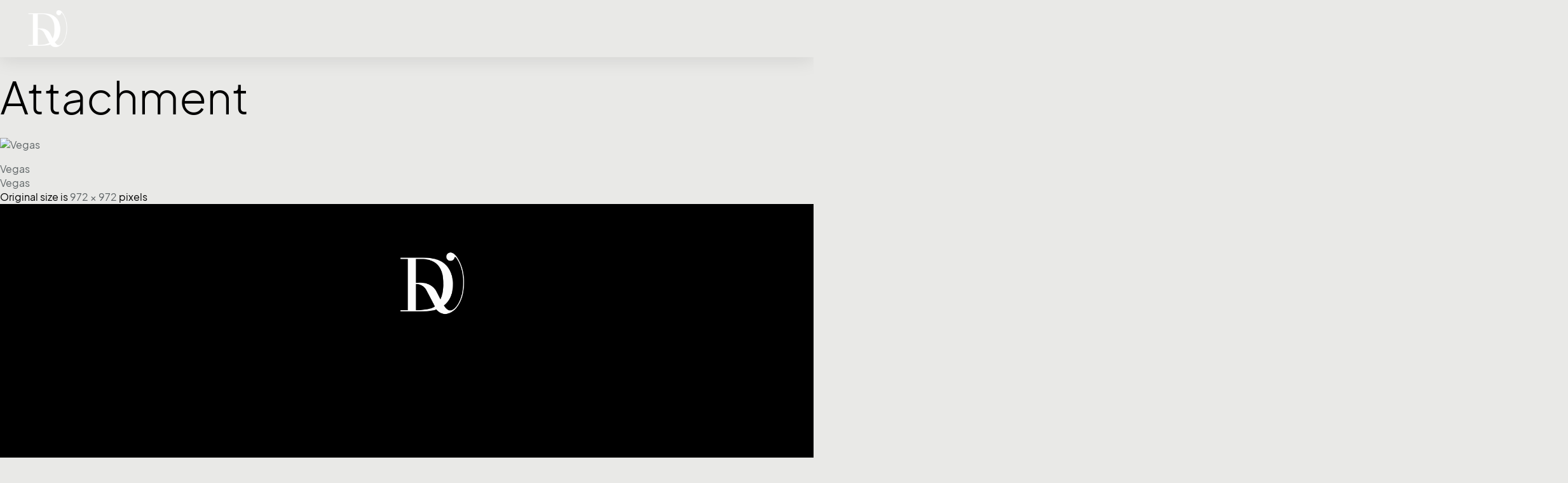

--- FILE ---
content_type: text/html; charset=UTF-8
request_url: https://www.loftdart.com/?attachment_id=1033
body_size: 14651
content:
<!DOCTYPE html>
<html lang="en-US" prefix="og: https://ogp.me/ns#" class="no-js">

<head>
	<meta charset="UTF-8" />
	<meta http-equiv="X-UA-Compatible" content="IE=edge" />
	<meta name="viewport" content="width=device-width, initial-scale=1">

	
		<style>img:is([sizes="auto" i], [sizes^="auto," i]) { contain-intrinsic-size: 3000px 1500px }</style>
	
<!-- Google Tag Manager by PYS -->
<script data-cfasync="false" data-pagespeed-no-defer>
	var pys_datalayer_name = "dataLayer";
	window.dataLayer = window.dataLayer || [];</script> 
<!-- End Google Tag Manager by PYS -->
<!-- Search Engine Optimization by Rank Math - https://rankmath.com/ -->
<title>Vegas - Loft D&#039;art</title>
<meta name="robots" content="follow, index, max-snippet:-1, max-video-preview:-1, max-image-preview:large"/>
<link rel="canonical" href="https://www.loftdart.com/?attachment_id=1033" />
<meta property="og:locale" content="en_US" />
<meta property="og:type" content="article" />
<meta property="og:title" content="Vegas - Loft D&#039;art" />
<meta property="og:url" content="https://www.loftdart.com/?attachment_id=1033" />
<meta property="og:site_name" content="Loft D&#039;art" />
<meta property="og:updated_time" content="2018-10-16T19:28:56+00:00" />
<meta property="og:image" content="https://www.loftdart.com/wp-content/uploads/2017/07/Vegas_2.jpg" />
<meta property="og:image:secure_url" content="https://www.loftdart.com/wp-content/uploads/2017/07/Vegas_2.jpg" />
<meta property="og:image:width" content="972" />
<meta property="og:image:height" content="972" />
<meta property="og:image:alt" content="Vegas" />
<meta property="og:image:type" content="image/jpeg" />
<meta name="twitter:card" content="summary_large_image" />
<meta name="twitter:title" content="Vegas - Loft D&#039;art" />
<meta name="twitter:image" content="https://www.loftdart.com/wp-content/uploads/2017/07/Vegas_2.jpg" />
<!-- /Rank Math WordPress SEO plugin -->

<link rel="alternate" type="application/rss+xml" title="Loft D&#039;art &raquo; Feed" href="https://www.loftdart.com/feed/" />
<link rel="alternate" type="application/rss+xml" title="Loft D&#039;art &raquo; Comments Feed" href="https://www.loftdart.com/comments/feed/" />
<link rel="alternate" type="application/rss+xml" title="Loft D&#039;art &raquo; Vegas Comments Feed" href="https://www.loftdart.com/?attachment_id=1033/feed/" />
<script type="text/javascript">
/* <![CDATA[ */
window._wpemojiSettings = {"baseUrl":"https:\/\/s.w.org\/images\/core\/emoji\/16.0.1\/72x72\/","ext":".png","svgUrl":"https:\/\/s.w.org\/images\/core\/emoji\/16.0.1\/svg\/","svgExt":".svg","source":{"concatemoji":"https:\/\/www.loftdart.com\/wp-includes\/js\/wp-emoji-release.min.js?ver=76233a9d736263563ed47861addbf0de"}};
/*! This file is auto-generated */
!function(s,n){var o,i,e;function c(e){try{var t={supportTests:e,timestamp:(new Date).valueOf()};sessionStorage.setItem(o,JSON.stringify(t))}catch(e){}}function p(e,t,n){e.clearRect(0,0,e.canvas.width,e.canvas.height),e.fillText(t,0,0);var t=new Uint32Array(e.getImageData(0,0,e.canvas.width,e.canvas.height).data),a=(e.clearRect(0,0,e.canvas.width,e.canvas.height),e.fillText(n,0,0),new Uint32Array(e.getImageData(0,0,e.canvas.width,e.canvas.height).data));return t.every(function(e,t){return e===a[t]})}function u(e,t){e.clearRect(0,0,e.canvas.width,e.canvas.height),e.fillText(t,0,0);for(var n=e.getImageData(16,16,1,1),a=0;a<n.data.length;a++)if(0!==n.data[a])return!1;return!0}function f(e,t,n,a){switch(t){case"flag":return n(e,"\ud83c\udff3\ufe0f\u200d\u26a7\ufe0f","\ud83c\udff3\ufe0f\u200b\u26a7\ufe0f")?!1:!n(e,"\ud83c\udde8\ud83c\uddf6","\ud83c\udde8\u200b\ud83c\uddf6")&&!n(e,"\ud83c\udff4\udb40\udc67\udb40\udc62\udb40\udc65\udb40\udc6e\udb40\udc67\udb40\udc7f","\ud83c\udff4\u200b\udb40\udc67\u200b\udb40\udc62\u200b\udb40\udc65\u200b\udb40\udc6e\u200b\udb40\udc67\u200b\udb40\udc7f");case"emoji":return!a(e,"\ud83e\udedf")}return!1}function g(e,t,n,a){var r="undefined"!=typeof WorkerGlobalScope&&self instanceof WorkerGlobalScope?new OffscreenCanvas(300,150):s.createElement("canvas"),o=r.getContext("2d",{willReadFrequently:!0}),i=(o.textBaseline="top",o.font="600 32px Arial",{});return e.forEach(function(e){i[e]=t(o,e,n,a)}),i}function t(e){var t=s.createElement("script");t.src=e,t.defer=!0,s.head.appendChild(t)}"undefined"!=typeof Promise&&(o="wpEmojiSettingsSupports",i=["flag","emoji"],n.supports={everything:!0,everythingExceptFlag:!0},e=new Promise(function(e){s.addEventListener("DOMContentLoaded",e,{once:!0})}),new Promise(function(t){var n=function(){try{var e=JSON.parse(sessionStorage.getItem(o));if("object"==typeof e&&"number"==typeof e.timestamp&&(new Date).valueOf()<e.timestamp+604800&&"object"==typeof e.supportTests)return e.supportTests}catch(e){}return null}();if(!n){if("undefined"!=typeof Worker&&"undefined"!=typeof OffscreenCanvas&&"undefined"!=typeof URL&&URL.createObjectURL&&"undefined"!=typeof Blob)try{var e="postMessage("+g.toString()+"("+[JSON.stringify(i),f.toString(),p.toString(),u.toString()].join(",")+"));",a=new Blob([e],{type:"text/javascript"}),r=new Worker(URL.createObjectURL(a),{name:"wpTestEmojiSupports"});return void(r.onmessage=function(e){c(n=e.data),r.terminate(),t(n)})}catch(e){}c(n=g(i,f,p,u))}t(n)}).then(function(e){for(var t in e)n.supports[t]=e[t],n.supports.everything=n.supports.everything&&n.supports[t],"flag"!==t&&(n.supports.everythingExceptFlag=n.supports.everythingExceptFlag&&n.supports[t]);n.supports.everythingExceptFlag=n.supports.everythingExceptFlag&&!n.supports.flag,n.DOMReady=!1,n.readyCallback=function(){n.DOMReady=!0}}).then(function(){return e}).then(function(){var e;n.supports.everything||(n.readyCallback(),(e=n.source||{}).concatemoji?t(e.concatemoji):e.wpemoji&&e.twemoji&&(t(e.twemoji),t(e.wpemoji)))}))}((window,document),window._wpemojiSettings);
/* ]]> */
</script>
<style id="vamtam-theme-options">:root {--vamtam-default-bg-color:#fff;
--vamtam-default-line-color:rgba( var( --vamtam-accent-color-7-rgb ), 1 );
--vamtam-small-padding:20px;
--vamtam-horizontal-padding:50px;
--vamtam-vertical-padding:30px;
--vamtam-horizontal-padding-large:60px;
--vamtam-vertical-padding-large:60px;
--vamtam-no-border-link:none;
--vamtam-border-radius:0px;
--vamtam-border-radius-oval:0px;
--vamtam-border-radius-small:0px;
--vamtam-overlay-color:#000000;
--vamtam-overlay-color-hc:#ffffff;
--vamtam-box-outer-padding:60px;
--vamtam-body-link-regular:#5F6567;
--vamtam-body-link-visited:#5F6567;
--vamtam-body-link-hover:#000000;
--vamtam-body-link-active:#000000;
--vamtam-body-background-color:#E9E9E7;
--vamtam-input-border-radius:0px 0px 0px 0px;
--vamtam-input-border-color:#00000026;
--vamtam-btn-text-color:#000000;
--vamtam-btn-hover-text-color:#FFFFFF;
--vamtam-btn-bg-color:#02010100;
--vamtam-btn-hover-bg-color:#000000;
--vamtam-site-max-width:2000px;
--vamtam-primary-font-color:#000000;
--vamtam-h1-color:#000000;
--vamtam-h2-color:#000000;
--vamtam-h3-color:#000000;
--vamtam-h4-color:#000000;
--vamtam-h5-color:#000000;
--vamtam-h6-color:#000000;
--vamtam-accent-color-1:#242627;
--vamtam-accent-color-1-hc:#FFFFFF;
--vamtam-accent-color-1-rgb:36,38,39;
--vamtam-accent-color-2:#E9E9E7;
--vamtam-accent-color-2-hc:#000000;
--vamtam-accent-color-2-rgb:233,233,231;
--vamtam-accent-color-3:#5F6567;
--vamtam-accent-color-3-hc:#FFFFFF;
--vamtam-accent-color-3-rgb:95,101,103;
--vamtam-accent-color-4:#D9AFD0;
--vamtam-accent-color-4-hc:#000000;
--vamtam-accent-color-4-rgb:217,175,208;
--vamtam-accent-color-5:#FFFFFF;
--vamtam-accent-color-5-hc:#000000;
--vamtam-accent-color-5-rgb:255,255,255;
--vamtam-accent-color-6:#000000;
--vamtam-accent-color-6-hc:#FFFFFF;
--vamtam-accent-color-6-rgb:0,0,0;
--vamtam-accent-color-7:#00000026;
--vamtam-accent-color-7-hc:#FFFFFF;
--vamtam-accent-color-7-rgb:0,0,0;
--vamtam-accent-color-8:#FFFFFF33;
--vamtam-accent-color-8-hc:#000000;
--vamtam-accent-color-8-rgb:255,255,255;
--vamtam-sticky-header-bg-color:#0000008F;
--vamtam-primary-font-font-family:'Plus Jakarta Sans';
--vamtam-primary-font-font-weight:400;
--vamtam-primary-font-font-size-phone:16px;
--vamtam-primary-font-line-height-desktop:1.4em;
--vamtam-primary-font-line-height-tablet:1.4em;
--vamtam-primary-font-line-height-phone:1.5em;
--vamtam-h1-font-family:'Plus Jakarta Sans';
--vamtam-h1-font-weight:300;
--vamtam-h1-transform:none;
--vamtam-h1-font-size-tablet:46px;
--vamtam-h1-font-size-phone:36px;
--vamtam-h1-line-height-desktop:1.2em;
--vamtam-h1-line-height-tablet:1em;
--vamtam-h1-line-height-phone:1.2em;
--vamtam-h2-font-family:'Plus Jakarta Sans';
--vamtam-h2-font-weight:normal;
--vamtam-h2-font-style:normal;
--vamtam-h2-transform:none;
--vamtam-h2-font-size-tablet:36px;
--vamtam-h2-font-size-phone:28px;
--vamtam-h2-line-height-desktop:1.3em;
--vamtam-h2-line-height-tablet:1.1em;
--vamtam-h2-line-height-phone:1.3em;
--vamtam-h3-font-family:'Plus Jakarta Sans';
--vamtam-h3-font-weight:normal;
--vamtam-h3-transform:none;
--vamtam-h3-font-size-tablet:30px;
--vamtam-h3-font-size-phone:24px;
--vamtam-h3-line-height-desktop:1.3em;
--vamtam-h3-line-height-tablet:1.2em;
--vamtam-h3-line-height-phone:1.2em;
--vamtam-h4-font-family:'Plus Jakarta Sans';
--vamtam-h4-font-weight:500;
--vamtam-h4-transform:none;
--vamtam-h4-font-size-phone:20px;
--vamtam-h4-line-height-desktop:1.4em;
--vamtam-h4-line-height-tablet:1.4em;
--vamtam-h4-line-height-phone:1.3em;
--vamtam-h5-font-family:'Plus Jakarta Sans';
--vamtam-h5-font-weight:normal;
--vamtam-h5-font-size-tablet:20px;
--vamtam-h5-font-size-phone:18px;
--vamtam-h5-line-height-desktop:1.3em;
--vamtam-h5-line-height-tablet:1.3em;
--vamtam-h5-line-height-phone:1.3em;
--vamtam-h5-letter-spacing-tablet:0px;
--vamtam-h5-letter-spacing-phone:0px;
--vamtam-h6-font-family:'Plus Jakarta Sans';
--vamtam-h6-font-weight:500;
--vamtam-h6-font-size-tablet:16px;
--vamtam-h6-font-size-phone:16px;
--vamtam-h6-line-height-desktop:1.2em;
--vamtam-h6-line-height-tablet:1.2em;
--vamtam-h6-line-height-phone:1.2em;
--vamtam-icon-Search:'\e91b';
--vamtam-icon-minus:'\e919';
--vamtam-icon-plus:'\e91a';
--vamtam-icon-GettyImages-1207574548:'\e915';
--vamtam-icon-GettyImages-1444653136:'\e916';
--vamtam-icon-GettyImages-1456747446-1:'\e917';
--vamtam-icon-GettyImages-1456747446-2:'\e918';
--vamtam-icon-GettyImages-1456747446-3:'\e911';
--vamtam-icon-GettyImages-1456747446-4:'\e912';
--vamtam-icon-GettyImages-1456747446-5:'\e913';
--vamtam-icon-GettyImages-1456747446-6:'\e914';
--vamtam-icon-menu1:'\e90f';
--vamtam-icon-arrow:'\e910';
--vamtam-icon-play:'\e90e';
--vamtam-icon-arrow-link:'\e900';
--vamtam-icon-arrow-right-bottom:'\e901';
--vamtam-icon-arrow-left-bottom:'\e902';
--vamtam-icon-arrow-left-top:'\e903';
--vamtam-icon-arrow-right-top:'\e904';
--vamtam-icon-chevron-bottom:'\e905';
--vamtam-icon-chevron-top:'\e906';
--vamtam-icon-chevron-left:'\e907';
--vamtam-icon-chevron-right:'\e908';
--vamtam-icon-close:'\e909';
--vamtam-icon-drag:'\e90a';
--vamtam-icon-quote:'\e90b';
--vamtam-icon-menu:'\e90c';
--vamtam-icon-long-dash:'\e90d';
--vamtam-loading-animation:url('https://www.loftdart.com/wp-content/themes/pixelpiernyc/vamtam/assets/images/loader-ring.gif');
}</style>
<style id='wp-emoji-styles-inline-css' type='text/css'>

	img.wp-smiley, img.emoji {
		display: inline !important;
		border: none !important;
		box-shadow: none !important;
		height: 1em !important;
		width: 1em !important;
		margin: 0 0.07em !important;
		vertical-align: -0.1em !important;
		background: none !important;
		padding: 0 !important;
	}
</style>
<link rel='stylesheet' id='wp-block-library-css' href='https://www.loftdart.com/wp-includes/css/dist/block-library/style.min.css?ver=76233a9d736263563ed47861addbf0de' type='text/css' media='all' />
<style id='classic-theme-styles-inline-css' type='text/css'>
/*! This file is auto-generated */
.wp-block-button__link{color:#fff;background-color:#32373c;border-radius:9999px;box-shadow:none;text-decoration:none;padding:calc(.667em + 2px) calc(1.333em + 2px);font-size:1.125em}.wp-block-file__button{background:#32373c;color:#fff;text-decoration:none}
</style>
<style id='global-styles-inline-css' type='text/css'>
:root{--wp--preset--aspect-ratio--square: 1;--wp--preset--aspect-ratio--4-3: 4/3;--wp--preset--aspect-ratio--3-4: 3/4;--wp--preset--aspect-ratio--3-2: 3/2;--wp--preset--aspect-ratio--2-3: 2/3;--wp--preset--aspect-ratio--16-9: 16/9;--wp--preset--aspect-ratio--9-16: 9/16;--wp--preset--color--black: #000000;--wp--preset--color--cyan-bluish-gray: #abb8c3;--wp--preset--color--white: #ffffff;--wp--preset--color--pale-pink: #f78da7;--wp--preset--color--vivid-red: #cf2e2e;--wp--preset--color--luminous-vivid-orange: #ff6900;--wp--preset--color--luminous-vivid-amber: #fcb900;--wp--preset--color--light-green-cyan: #7bdcb5;--wp--preset--color--vivid-green-cyan: #00d084;--wp--preset--color--pale-cyan-blue: #8ed1fc;--wp--preset--color--vivid-cyan-blue: #0693e3;--wp--preset--color--vivid-purple: #9b51e0;--wp--preset--gradient--vivid-cyan-blue-to-vivid-purple: linear-gradient(135deg,rgba(6,147,227,1) 0%,rgb(155,81,224) 100%);--wp--preset--gradient--light-green-cyan-to-vivid-green-cyan: linear-gradient(135deg,rgb(122,220,180) 0%,rgb(0,208,130) 100%);--wp--preset--gradient--luminous-vivid-amber-to-luminous-vivid-orange: linear-gradient(135deg,rgba(252,185,0,1) 0%,rgba(255,105,0,1) 100%);--wp--preset--gradient--luminous-vivid-orange-to-vivid-red: linear-gradient(135deg,rgba(255,105,0,1) 0%,rgb(207,46,46) 100%);--wp--preset--gradient--very-light-gray-to-cyan-bluish-gray: linear-gradient(135deg,rgb(238,238,238) 0%,rgb(169,184,195) 100%);--wp--preset--gradient--cool-to-warm-spectrum: linear-gradient(135deg,rgb(74,234,220) 0%,rgb(151,120,209) 20%,rgb(207,42,186) 40%,rgb(238,44,130) 60%,rgb(251,105,98) 80%,rgb(254,248,76) 100%);--wp--preset--gradient--blush-light-purple: linear-gradient(135deg,rgb(255,206,236) 0%,rgb(152,150,240) 100%);--wp--preset--gradient--blush-bordeaux: linear-gradient(135deg,rgb(254,205,165) 0%,rgb(254,45,45) 50%,rgb(107,0,62) 100%);--wp--preset--gradient--luminous-dusk: linear-gradient(135deg,rgb(255,203,112) 0%,rgb(199,81,192) 50%,rgb(65,88,208) 100%);--wp--preset--gradient--pale-ocean: linear-gradient(135deg,rgb(255,245,203) 0%,rgb(182,227,212) 50%,rgb(51,167,181) 100%);--wp--preset--gradient--electric-grass: linear-gradient(135deg,rgb(202,248,128) 0%,rgb(113,206,126) 100%);--wp--preset--gradient--midnight: linear-gradient(135deg,rgb(2,3,129) 0%,rgb(40,116,252) 100%);--wp--preset--font-size--small: 13px;--wp--preset--font-size--medium: 20px;--wp--preset--font-size--large: 36px;--wp--preset--font-size--x-large: 42px;--wp--preset--spacing--20: 0.44rem;--wp--preset--spacing--30: 0.67rem;--wp--preset--spacing--40: 1rem;--wp--preset--spacing--50: 1.5rem;--wp--preset--spacing--60: 2.25rem;--wp--preset--spacing--70: 3.38rem;--wp--preset--spacing--80: 5.06rem;--wp--preset--shadow--natural: 6px 6px 9px rgba(0, 0, 0, 0.2);--wp--preset--shadow--deep: 12px 12px 50px rgba(0, 0, 0, 0.4);--wp--preset--shadow--sharp: 6px 6px 0px rgba(0, 0, 0, 0.2);--wp--preset--shadow--outlined: 6px 6px 0px -3px rgba(255, 255, 255, 1), 6px 6px rgba(0, 0, 0, 1);--wp--preset--shadow--crisp: 6px 6px 0px rgba(0, 0, 0, 1);}:where(.is-layout-flex){gap: 0.5em;}:where(.is-layout-grid){gap: 0.5em;}body .is-layout-flex{display: flex;}.is-layout-flex{flex-wrap: wrap;align-items: center;}.is-layout-flex > :is(*, div){margin: 0;}body .is-layout-grid{display: grid;}.is-layout-grid > :is(*, div){margin: 0;}:where(.wp-block-columns.is-layout-flex){gap: 2em;}:where(.wp-block-columns.is-layout-grid){gap: 2em;}:where(.wp-block-post-template.is-layout-flex){gap: 1.25em;}:where(.wp-block-post-template.is-layout-grid){gap: 1.25em;}.has-black-color{color: var(--wp--preset--color--black) !important;}.has-cyan-bluish-gray-color{color: var(--wp--preset--color--cyan-bluish-gray) !important;}.has-white-color{color: var(--wp--preset--color--white) !important;}.has-pale-pink-color{color: var(--wp--preset--color--pale-pink) !important;}.has-vivid-red-color{color: var(--wp--preset--color--vivid-red) !important;}.has-luminous-vivid-orange-color{color: var(--wp--preset--color--luminous-vivid-orange) !important;}.has-luminous-vivid-amber-color{color: var(--wp--preset--color--luminous-vivid-amber) !important;}.has-light-green-cyan-color{color: var(--wp--preset--color--light-green-cyan) !important;}.has-vivid-green-cyan-color{color: var(--wp--preset--color--vivid-green-cyan) !important;}.has-pale-cyan-blue-color{color: var(--wp--preset--color--pale-cyan-blue) !important;}.has-vivid-cyan-blue-color{color: var(--wp--preset--color--vivid-cyan-blue) !important;}.has-vivid-purple-color{color: var(--wp--preset--color--vivid-purple) !important;}.has-black-background-color{background-color: var(--wp--preset--color--black) !important;}.has-cyan-bluish-gray-background-color{background-color: var(--wp--preset--color--cyan-bluish-gray) !important;}.has-white-background-color{background-color: var(--wp--preset--color--white) !important;}.has-pale-pink-background-color{background-color: var(--wp--preset--color--pale-pink) !important;}.has-vivid-red-background-color{background-color: var(--wp--preset--color--vivid-red) !important;}.has-luminous-vivid-orange-background-color{background-color: var(--wp--preset--color--luminous-vivid-orange) !important;}.has-luminous-vivid-amber-background-color{background-color: var(--wp--preset--color--luminous-vivid-amber) !important;}.has-light-green-cyan-background-color{background-color: var(--wp--preset--color--light-green-cyan) !important;}.has-vivid-green-cyan-background-color{background-color: var(--wp--preset--color--vivid-green-cyan) !important;}.has-pale-cyan-blue-background-color{background-color: var(--wp--preset--color--pale-cyan-blue) !important;}.has-vivid-cyan-blue-background-color{background-color: var(--wp--preset--color--vivid-cyan-blue) !important;}.has-vivid-purple-background-color{background-color: var(--wp--preset--color--vivid-purple) !important;}.has-black-border-color{border-color: var(--wp--preset--color--black) !important;}.has-cyan-bluish-gray-border-color{border-color: var(--wp--preset--color--cyan-bluish-gray) !important;}.has-white-border-color{border-color: var(--wp--preset--color--white) !important;}.has-pale-pink-border-color{border-color: var(--wp--preset--color--pale-pink) !important;}.has-vivid-red-border-color{border-color: var(--wp--preset--color--vivid-red) !important;}.has-luminous-vivid-orange-border-color{border-color: var(--wp--preset--color--luminous-vivid-orange) !important;}.has-luminous-vivid-amber-border-color{border-color: var(--wp--preset--color--luminous-vivid-amber) !important;}.has-light-green-cyan-border-color{border-color: var(--wp--preset--color--light-green-cyan) !important;}.has-vivid-green-cyan-border-color{border-color: var(--wp--preset--color--vivid-green-cyan) !important;}.has-pale-cyan-blue-border-color{border-color: var(--wp--preset--color--pale-cyan-blue) !important;}.has-vivid-cyan-blue-border-color{border-color: var(--wp--preset--color--vivid-cyan-blue) !important;}.has-vivid-purple-border-color{border-color: var(--wp--preset--color--vivid-purple) !important;}.has-vivid-cyan-blue-to-vivid-purple-gradient-background{background: var(--wp--preset--gradient--vivid-cyan-blue-to-vivid-purple) !important;}.has-light-green-cyan-to-vivid-green-cyan-gradient-background{background: var(--wp--preset--gradient--light-green-cyan-to-vivid-green-cyan) !important;}.has-luminous-vivid-amber-to-luminous-vivid-orange-gradient-background{background: var(--wp--preset--gradient--luminous-vivid-amber-to-luminous-vivid-orange) !important;}.has-luminous-vivid-orange-to-vivid-red-gradient-background{background: var(--wp--preset--gradient--luminous-vivid-orange-to-vivid-red) !important;}.has-very-light-gray-to-cyan-bluish-gray-gradient-background{background: var(--wp--preset--gradient--very-light-gray-to-cyan-bluish-gray) !important;}.has-cool-to-warm-spectrum-gradient-background{background: var(--wp--preset--gradient--cool-to-warm-spectrum) !important;}.has-blush-light-purple-gradient-background{background: var(--wp--preset--gradient--blush-light-purple) !important;}.has-blush-bordeaux-gradient-background{background: var(--wp--preset--gradient--blush-bordeaux) !important;}.has-luminous-dusk-gradient-background{background: var(--wp--preset--gradient--luminous-dusk) !important;}.has-pale-ocean-gradient-background{background: var(--wp--preset--gradient--pale-ocean) !important;}.has-electric-grass-gradient-background{background: var(--wp--preset--gradient--electric-grass) !important;}.has-midnight-gradient-background{background: var(--wp--preset--gradient--midnight) !important;}.has-small-font-size{font-size: var(--wp--preset--font-size--small) !important;}.has-medium-font-size{font-size: var(--wp--preset--font-size--medium) !important;}.has-large-font-size{font-size: var(--wp--preset--font-size--large) !important;}.has-x-large-font-size{font-size: var(--wp--preset--font-size--x-large) !important;}
:where(.wp-block-post-template.is-layout-flex){gap: 1.25em;}:where(.wp-block-post-template.is-layout-grid){gap: 1.25em;}
:where(.wp-block-columns.is-layout-flex){gap: 2em;}:where(.wp-block-columns.is-layout-grid){gap: 2em;}
:root :where(.wp-block-pullquote){font-size: 1.5em;line-height: 1.6;}
</style>
<link rel='stylesheet' id='contact-form-7-css' href='https://www.loftdart.com/wp-content/plugins/contact-form-7/includes/css/styles.css?ver=6.1.2' type='text/css' media='all' />
<link rel='stylesheet' id='elementor-frontend-css' href='https://www.loftdart.com/wp-content/plugins/elementor/assets/css/frontend.min.css?ver=3.28.4' type='text/css' media='all' />
<link rel='stylesheet' id='elementor-post-4-css' href='https://www.loftdart.com/wp-content/uploads/elementor/css/post-4.css?ver=1765459677' type='text/css' media='all' />
<link rel='stylesheet' id='widget-image-css' href='https://www.loftdart.com/wp-content/plugins/elementor/assets/css/widget-image.min.css?ver=3.28.4' type='text/css' media='all' />
<link rel='stylesheet' id='e-animation-pop-css' href='https://www.loftdart.com/wp-content/plugins/elementor/assets/lib/animations/styles/e-animation-pop.min.css?ver=3.28.4' type='text/css' media='all' />
<link rel='stylesheet' id='elementor-icons-css' href='https://www.loftdart.com/wp-content/plugins/elementor/assets/lib/eicons/css/elementor-icons.min.css?ver=5.36.0' type='text/css' media='all' />
<link rel='stylesheet' id='elementor-icons-theme-icons-css' href='https://www.loftdart.com/wp-content/uploads/elementor/custom-icons/theme-icons/style.css?ver=1.0.0' type='text/css' media='all' />
<link rel='stylesheet' id='elementor-post-349-css' href='https://www.loftdart.com/wp-content/uploads/elementor/css/post-349.css?ver=1765459678' type='text/css' media='all' />
<link rel='stylesheet' id='elementor-post-1037-css' href='https://www.loftdart.com/wp-content/uploads/elementor/css/post-1037.css?ver=1765459678' type='text/css' media='all' />
<link rel='stylesheet' id='vamtam-front-all-css' href='https://www.loftdart.com/wp-content/themes/pixelpiernyc/vamtam/assets/css/dist/elementor/elementor-all.css?ver=1735053860' type='text/css' media='all' />
<style id='vamtam-front-all-inline-css' type='text/css'>

			@font-face {
				font-family: 'icomoon';
				src: url(https://www.loftdart.com/wp-content/themes/pixelpiernyc/vamtam/assets/fonts/icons/icomoon.woff2) format('woff2'),
					 url( https://www.loftdart.com/wp-content/themes/pixelpiernyc/vamtam/assets/fonts/icons/icomoon.woff) format('woff'),
					 url(https://www.loftdart.com/wp-content/themes/pixelpiernyc/vamtam/assets/fonts/icons/icomoon.ttf) format('ttf');
				font-weight: normal;
				font-style: normal;
				font-display: swap;
			}
		
				@font-face {
					font-family: 'vamtam-theme';
					src: url(https://www.loftdart.com/wp-content/themes/pixelpiernyc/vamtam/assets/fonts/theme-icons/theme-icons.woff2) format('woff2'),
						url(https://www.loftdart.com/wp-content/themes/pixelpiernyc/vamtam/assets/fonts/theme-icons/theme-icons.woff) format('woff');
					font-weight: normal;
					font-style: normal;
					font-display: swap;
				}
			
@font-face {
	font-family: 'Plus Jakarta Sans';
	font-style: normal;
	font-weight: normal;
	font-display: swap;
	src: url('https://www.loftdart.com/wp-content/uploads/2023/10/PlusJakartaSans-Regular.ttf') format('truetype');
}
@font-face {
	font-family: 'Plus Jakarta Sans';
	font-style: normal;
	font-weight: 500;
	font-display: swap;
	src: url('https://www.loftdart.com/wp-content/uploads/2023/10/PlusJakartaSans-Medium.ttf') format('truetype');
}
@font-face {
	font-family: 'Plus Jakarta Sans';
	font-style: normal;
	font-weight: 600;
	font-display: swap;
	src: url('https://www.loftdart.com/wp-content/uploads/2023/10/PlusJakartaSans-SemiBold.ttf') format('truetype');
}
@font-face {
	font-family: 'Plus Jakarta Sans';
	font-style: normal;
	font-weight: 300;
	font-display: swap;
	src: url('https://www.loftdart.com/wp-content/uploads/2023/10/PlusJakartaSans-Light.ttf') format('truetype');
}

</style>
<link rel='stylesheet' id='vamtam-theme-elementor-max-css' href='https://www.loftdart.com/wp-content/themes/pixelpiernyc/vamtam/assets/css/dist/elementor/responsive/elementor-max.css?ver=1735053860' type='text/css' media='(min-width: 1025px)' />
<link rel='stylesheet' id='vamtam-theme-elementor-below-max-css' href='https://www.loftdart.com/wp-content/themes/pixelpiernyc/vamtam/assets/css/dist/elementor/responsive/elementor-below-max.css?ver=1735053860' type='text/css' media='(max-width: 1024px)' />
<link rel='stylesheet' id='vamtam-theme-elementor-small-css' href='https://www.loftdart.com/wp-content/themes/pixelpiernyc/vamtam/assets/css/dist/elementor/responsive/elementor-small.css?ver=1735053860' type='text/css' media='(max-width: 767px)' />
<script type="text/javascript" id="jquery-core-js-extra">
/* <![CDATA[ */
var pysFacebookRest = {"restApiUrl":"https:\/\/www.loftdart.com\/wp-json\/pys-facebook\/v1\/event","debug":""};
/* ]]> */
</script>
<script type="text/javascript" src="https://www.loftdart.com/wp-includes/js/jquery/jquery.min.js?ver=3.7.1" id="jquery-core-js"></script>
<script type="text/javascript" src="https://www.loftdart.com/wp-includes/js/jquery/jquery-migrate.min.js?ver=3.4.1" id="jquery-migrate-js"></script>
<script type="text/javascript" src="https://www.loftdart.com/wp-content/plugins/elementor-pro/assets/js/page-transitions.min.js?ver=3.26.2" id="page-transitions-js"></script>
<link rel="https://api.w.org/" href="https://www.loftdart.com/wp-json/" /><link rel="alternate" title="JSON" type="application/json" href="https://www.loftdart.com/wp-json/wp/v2/media/1033" /><link rel="EditURI" type="application/rsd+xml" title="RSD" href="https://www.loftdart.com/xmlrpc.php?rsd" />

<link rel='shortlink' href='https://www.loftdart.com/?p=1033' />
<link rel="alternate" title="oEmbed (JSON)" type="application/json+oembed" href="https://www.loftdart.com/wp-json/oembed/1.0/embed?url=https%3A%2F%2Fwww.loftdart.com%2F%3Fattachment_id%3D1033" />
<link rel="alternate" title="oEmbed (XML)" type="text/xml+oembed" href="https://www.loftdart.com/wp-json/oembed/1.0/embed?url=https%3A%2F%2Fwww.loftdart.com%2F%3Fattachment_id%3D1033&#038;format=xml" />
<!-- start Simple Custom CSS and JS -->
<!-- Google tag (gtag.js) -->
<script async src="https://www.googletagmanager.com/gtag/js?id=G-WC2H093HDD"></script>
<script>
  window.dataLayer = window.dataLayer || [];
  function gtag(){dataLayer.push(arguments);}
  gtag('js', new Date());

  gtag('config', 'G-WC2H093HDD');
</script>
<!-- end Simple Custom CSS and JS -->
<!-- start Simple Custom CSS and JS -->
<meta name="msvalidate.01" content="749C656F9FA342D755713E5320D2407C" /><!-- end Simple Custom CSS and JS -->
<!-- start Simple Custom CSS and JS -->
<meta name="google-site-verification" content="gpYpByRqsU34w71JYUdiWp_YeIIRqfHSgxY4pBbnGx0" /><!-- end Simple Custom CSS and JS -->
<!-- start Simple Custom CSS and JS -->
<style type="text/css">
.elementor-1037 .elementor-element.elementor-element-05be066 {
    --width: 100%;
}</style>
<!-- end Simple Custom CSS and JS -->
<!-- start Simple Custom CSS and JS -->
<style type="text/css">
 /* Move reCAPTCHA v3 badge to the left
 
 .grecaptcha-badge {
  width: 70px !important;
  overflow: hidden !important;
  transition: all 0.3s ease !important;
  left: 4px !important;
}

.grecaptcha-badge:hover {
  width: 256px !important;
} */

.grecaptcha-badge { 
    visibility: hidden;
}</style>
<!-- end Simple Custom CSS and JS -->
<!-- start Simple Custom CSS and JS -->
<style type="text/css">
#forminator-module-988496 {
	max-width: 777px;
	margin: auto;
}

#textarea-1 {
	padding-top: 30px;
}

.forminator-textarea--wrap > textarea {
	border-radius: 20px !important;
}

#forminator-module-988496.forminator-design--material .forminator-input--wrap::after {
	background-color: #03202C !important;
}

#forminator-module-988496.forminator-design--material .forminator-is_active .forminator-label[class*="forminator-floating-"] {
	color: black !important;
}

#forminator-module-988496.forminator-design--material .forminator-textarea--wrap:after {
	border-color: transparent !important;
}

#forminator-module-988496.forminator-design--material .forminator-is_active .forminator-textarea--wrap:after {
	border-color: transparent !important;
}</style>
<!-- end Simple Custom CSS and JS -->
<!-- start Simple Custom CSS and JS -->
<style type="text/css">
@media (min-width: 768px) {
    .elementor-63 .elementor-element.elementor-element-33a3812 {
        --width: 100%;
    }
}

.elementor-63 .elementor-element.elementor-element-9250352:not(.elementor-motion-effects-element-type-background),
.elementor-63 .elementor-element.elementor-element-9250352 > .elementor-motion-effects-container > .elementor-motion-effects-layer {
	background-repeat: repeat;
}


img.attachment-full.size-full.wp-post-image {
    width: 100%;
    height: auto;
}

.media-inner {
    text-align: center;
}

header.page-header {
    padding-top: 80px;
}

/** αποκρυψη next project απο τα αρθρα **/
.single-post-meta-bottom.limit-wrapper {
    display: none;
}

.page-id-10979 #main-content {
	padding-top: 100px;
}

.page-id-988491 .page-header > h1 {
	display: none !important;
}

/*.viber-0-channel .color-element,
.facebook_messenger-0-channel .color-element,
.whatsapp-0-channel .color-element,
.email-0-channel .color-element,
.phone-0-channel .color-element {
	fill: #000000 !important;
}*/
</style>
<!-- end Simple Custom CSS and JS -->
<!-- start Simple Custom CSS and JS -->
<style type="text/css">
.menu-item-3830{
  display:none;
  
}</style>
<!-- end Simple Custom CSS and JS -->

<link rel='stylesheet' id='988881-css' href='//www.loftdart.com/wp-content/uploads/custom-css-js/988881.css?v=2828' type="text/css" media='all' />
<!-- start Simple Custom CSS and JS -->
<!-- Facebook Pixel Code -->
<script>
!function(f,b,e,v,n,t,s)
{if(f.fbq)return;n=f.fbq=function(){n.callMethod?
n.callMethod.apply(n,arguments):n.queue.push(arguments)};
if(!f._fbq)f._fbq=n;n.push=n;n.loaded=!0;n.version='2.0';
n.queue=[];t=b.createElement(e);t.async=!0;
t.src=v;s=b.getElementsByTagName(e)[0];
s.parentNode.insertBefore(t,s)}(window, document,'script',
'https://connect.facebook.net/en_US/fbevents.js');
fbq('init', '1022993095113355');
fbq('track', 'PageView');
</script>
<noscript><img height="1" width="1" style="display:none"
src="https://www.facebook.com/tr?id=1022993095113355&ev=PageView&noscript=1"
/></noscript>
<!-- End Facebook Pixel Code --> 
<!-- end Simple Custom CSS and JS -->
<!-- start Simple Custom CSS and JS -->
<!-- Yandex.Metrika counter -->
<script type="text/javascript" >
   (function(m,e,t,r,i,k,a){m[i]=m[i]||function(){(m[i].a=m[i].a||[]).push(arguments)};
   m[i].l=1*new Date();k=e.createElement(t),a=e.getElementsByTagName(t)[0],k.async=1,k.src=r,a.parentNode.insertBefore(k,a)})
   (window, document, "script", "https://mc.yandex.ru/metrika/tag.js", "ym");

   ym(85089898, "init", {
        clickmap:true,
        trackLinks:true,
        accurateTrackBounce:true,
        webvisor:true
   });
</script>
<noscript><div><img src="https://mc.yandex.ru/watch/85089898" style="position:absolute; left:-9999px;" alt="" /></div></noscript>
<!-- /Yandex.Metrika counter --><!-- end Simple Custom CSS and JS -->
<meta name="generator" content="Elementor 3.28.4; features: e_local_google_fonts; settings: css_print_method-external, google_font-enabled, font_display-swap">
			<style>
				.e-con.e-parent:nth-of-type(n+4):not(.e-lazyloaded):not(.e-no-lazyload),
				.e-con.e-parent:nth-of-type(n+4):not(.e-lazyloaded):not(.e-no-lazyload) * {
					background-image: none !important;
				}
				@media screen and (max-height: 1024px) {
					.e-con.e-parent:nth-of-type(n+3):not(.e-lazyloaded):not(.e-no-lazyload),
					.e-con.e-parent:nth-of-type(n+3):not(.e-lazyloaded):not(.e-no-lazyload) * {
						background-image: none !important;
					}
				}
				@media screen and (max-height: 640px) {
					.e-con.e-parent:nth-of-type(n+2):not(.e-lazyloaded):not(.e-no-lazyload),
					.e-con.e-parent:nth-of-type(n+2):not(.e-lazyloaded):not(.e-no-lazyload) * {
						background-image: none !important;
					}
				}
			</style>
			<link rel="icon" href="https://www.loftdart.com/wp-content/uploads/2025/09/cropped-loft-32x32.jpg" sizes="32x32" />
<link rel="icon" href="https://www.loftdart.com/wp-content/uploads/2025/09/cropped-loft-192x192.jpg" sizes="192x192" />
<link rel="apple-touch-icon" href="https://www.loftdart.com/wp-content/uploads/2025/09/cropped-loft-180x180.jpg" />
<meta name="msapplication-TileImage" content="https://www.loftdart.com/wp-content/uploads/2025/09/cropped-loft-270x270.jpg" />
</head>
<body class="attachment wp-singular attachment-template-default single single-attachment postid-1033 attachmentid-1033 attachment-jpeg wp-custom-logo wp-embed-responsive wp-theme-pixelpiernyc eio-default full header-layout-logo-menu has-page-header no-middle-header responsive-layout single-post-one-column elementor-active elementor-pro-active vamtam-wc-cart-empty wc-product-gallery-slider-active vamtam-font-smoothing layout-full elementor-default elementor-kit-4">
	<div id="top"></div>
			<e-page-transition class="e-page-transition--entering" exclude="^https\:\/\/www\.loftdart\.com\/wp\-admin\/">
					</e-page-transition>
		
			<div data-elementor-type="header" data-elementor-id="349" class="elementor elementor-349 elementor-location-header" data-elementor-post-type="elementor_library">
			<div class="elementor-element elementor-element-3fffa23 mix-blend e-flex e-con-boxed e-con e-parent" data-id="3fffa23" data-element_type="container" id="glassnav" data-settings="{&quot;sticky&quot;:&quot;top&quot;,&quot;sticky_on&quot;:[&quot;desktop&quot;],&quot;background_background&quot;:&quot;classic&quot;,&quot;sticky_offset&quot;:0,&quot;sticky_effects_offset&quot;:0,&quot;sticky_anchor_link_offset&quot;:0}">
					<div class="e-con-inner">
				<div class="elementor-element elementor-element-5a443df elementor-widget elementor-widget-image" data-id="5a443df" data-element_type="widget" data-widget_type="image.default">
				<div class="elementor-widget-container">
																<a href="https://www.loftdart.com">
							<img width="1000" height="1000" src="https://www.loftdart.com/wp-content/uploads/2018/10/logo_web_wht.png" class="attachment-full size-full wp-image-6936" alt="" srcset="https://www.loftdart.com/wp-content/uploads/2018/10/logo_web_wht.png 1000w, https://www.loftdart.com/wp-content/uploads/2018/10/logo_web_wht-300x300.png 300w, https://www.loftdart.com/wp-content/uploads/2018/10/logo_web_wht-150x150.png 150w, https://www.loftdart.com/wp-content/uploads/2018/10/logo_web_wht-768x768.png 768w, https://www.loftdart.com/wp-content/uploads/2018/10/logo_web_wht-600x600.png 600w, https://www.loftdart.com/wp-content/uploads/2018/10/logo_web_wht-900x900.png 900w, https://www.loftdart.com/wp-content/uploads/2018/10/logo_web_wht-100x100.png 100w" sizes="(max-width: 1000px) 100vw, 1000px" />								</a>
															</div>
				</div>
				<div class="vamtam-has-theme-widget-styles elementor-element elementor-element-0c42977 elementor-hidden-tablet elementor-hidden-mobile elementor-widget elementor-widget-button" data-id="0c42977" data-element_type="widget" data-widget_type="button.default">
				<div class="elementor-widget-container">
									<div class="elementor-button-wrapper">
					<a class="elementor-button elementor-button-link elementor-size-sm" href="#elementor-action%3Aaction%3Dpopup%3Aopen%26settings%3DeyJpZCI6IjE2MjA3IiwidG9nZ2xlIjpmYWxzZSwiYWxpZ25fd2l0aF9wYXJlbnQiOiIifQ%3D%3D">
						<span class="elementor-button-content-wrapper">
						<span class="elementor-button-icon">
				<i aria-hidden="true" class="vamtamtheme- vamtam-theme-menu"></i>			</span>
								</span>
					</a>
				</div>
								</div>
				</div>
				<div class="elementor-element elementor-element-a14b8d2 elementor-hidden-desktop elementor-view-default elementor-widget elementor-widget-icon" data-id="a14b8d2" data-element_type="widget" data-widget_type="icon.default">
				<div class="elementor-widget-container">
							<div class="elementor-icon-wrapper">
			<a class="elementor-icon" href="#elementor-action%3Aaction%3Dpopup%3Aopen%26settings%3DeyJpZCI6IjE2MjA3IiwidG9nZ2xlIjpmYWxzZSwiYWxpZ25fd2l0aF9wYXJlbnQiOiIifQ%3D%3D">
			<i aria-hidden="true" class="vamtamtheme- vamtam-theme-menu"></i>			</a>
		</div>
						</div>
				</div>
					</div>
				</div>
				</div>
		
	<div id="page" class="main-container">
		<div id="main-content">
			
<div id="sub-header" class="layout-full elementor-page-title">
	<div class="meta-header" >
		
		<!-- Elementor `page-title` location -->
	<div class="limit-wrapper vamtam-box-outer-padding">
		<div class="meta-header-inside">
			<header class="page-header" data-progressive-animation="page-title">
												<h1>Attachment</h1>
				
							</header>
												</div>
	</div>
	</div>
</div>

						<div id="main" role="main" class="vamtam-main layout-full" >
				
				
	<div class="page-wrapper">
		
		<article id="post-1033" class="full post-1033 attachment type-attachment status-inherit hentry">
			<div class="page-content clearfix">
				
				<div class="entry-attachment">
											<p class="attachment"><a href="https://www.loftdart.com/?attachment_id=1034" title="Vegas" rel="attachment" class="thumbnail"><img width="900" height="900" src="https://www.loftdart.com/wp-content/uploads/2017/07/Vegas_2.jpg" class="attachment-900x9999 size-900x9999" alt="Vegas" decoding="async" srcset="https://www.loftdart.com/wp-content/uploads/2017/07/Vegas_2.jpg 972w, https://www.loftdart.com/wp-content/uploads/2017/07/Vegas_2-150x150.jpg 150w, https://www.loftdart.com/wp-content/uploads/2017/07/Vegas_2-300x300.jpg 300w, https://www.loftdart.com/wp-content/uploads/2017/07/Vegas_2-768x768.jpg 768w, https://www.loftdart.com/wp-content/uploads/2017/07/Vegas_2-146x146.jpg 146w, https://www.loftdart.com/wp-content/uploads/2017/07/Vegas_2-50x50.jpg 50w, https://www.loftdart.com/wp-content/uploads/2017/07/Vegas_2-75x75.jpg 75w, https://www.loftdart.com/wp-content/uploads/2017/07/Vegas_2-85x85.jpg 85w, https://www.loftdart.com/wp-content/uploads/2017/07/Vegas_2-80x80.jpg 80w" sizes="(max-width: 900px) 100vw, 900px" /></a></p>

						<div id="nav-below" class="navigation">
							<div class="nav-previous"><a href='https://www.loftdart.com/?attachment_id=1032'>Vegas</a></div>
							<div class="nav-next"><a href='https://www.loftdart.com/?attachment_id=1034'>Vegas</a></div>
						</div><!-- #nav-below -->
									</div><!-- .entry-attachment -->

				<div class="entry-caption">
										Original size is <a href="https://www.loftdart.com/wp-content/uploads/2017/07/Vegas_2.jpg" title="Link to full-size image">972 &times; 972</a> pixels				</div>

				
							</div>
		</article>

			</div>



			</div><!-- #main -->

		</div><!-- #main-content -->

					<div class="footer-wrapper" style="">
				<footer id="main-footer" class="main-footer">
							<div data-elementor-type="footer" data-elementor-id="1037" class="elementor elementor-1037 elementor-location-footer" data-elementor-post-type="elementor_library">
			<div class="elementor-element elementor-element-1a03771 e-con-full e-flex e-con e-parent" data-id="1a03771" data-element_type="container" data-settings="{&quot;background_background&quot;:&quot;classic&quot;}">
		<div class="elementor-element elementor-element-bd82504 e-con-full e-flex e-con e-child" data-id="bd82504" data-element_type="container">
				<div class="elementor-element elementor-element-5c66765 elementor-widget-mobile__width-initial elementor-widget elementor-widget-image" data-id="5c66765" data-element_type="widget" data-widget_type="image.default">
				<div class="elementor-widget-container">
																<a href="https://www.loftdart.com">
							<img src="https://www.loftdart.com/wp-content/uploads/2025/07/logo_web_wht.png" title="logo_web_wht" alt="logo_web_wht" class="elementor-animation-pop" loading="lazy" />								</a>
															</div>
				</div>
				</div>
		<div class="elementor-element elementor-element-09c7f1f e-grid e-con-boxed e-con e-child" data-id="09c7f1f" data-element_type="container">
					<div class="e-con-inner">
				<div class="elementor-element elementor-element-5b38921 elementor-widget elementor-widget-text-editor" data-id="5b38921" data-element_type="widget" data-widget_type="text-editor.default">
				<div class="elementor-widget-container">
									<h3 style="color: white;"><strong>Contact</strong></h3><h3 style="color: white; font-size: 14px; margin: 0px;">+359 87 777 1506</h3><div class="elementor-element elementor-element-fc1d127 elementor-view-default elementor-widget elementor-widget-icon" data-id="fc1d127" data-element_type="widget" data-widget_type="icon.default"><div class="elementor-widget-container"><div class="elementor-icon-wrapper"><h3 style="color: white; font-size: 14px; margin: 0px;"><a style="color: white;" href="/cdn-cgi/l/email-protection#caa3a4aca58aa6a5acbeaeabb8bee4a9a5a7"><span class="__cf_email__" data-cfemail="81e8efe7eec1edeee7f5e5e0f3f5afe2eeec">[email&#160;protected]</span></a></h3><h3 style="color: white; font-size: 14px; margin: 0px;"><a style="color: white;" href="https://maps.app.goo.gl/jyrqcjTiD8h98YBK7" target="_blank" rel="noopener"><br />12 Uzundzhovska Street, Sofia 1000, Bulgaria<br /></a></h3></div></div></div>								</div>
				</div>
				<div class="elementor-element elementor-element-f97cef0 elementor-widget elementor-widget-text-editor" data-id="f97cef0" data-element_type="widget" data-widget_type="text-editor.default">
				<div class="elementor-widget-container">
									<h3 style="color: white;"><b>Company</b></h3><p style="color: white; font-size: 14px; font-weight: 300; margin: 0;"><a style="color: white; font-size: 14px; font-weight: 300;" href="https://www.loftdart.com/privacy-policy/">Privacy Policy<br /></a></p><p style="color: white; font-size: 14px; font-weight: 300; margin: 0;"><a style="color: white; font-size: 14px; font-weight: 300;" href="/work">Projects<br /></a></p>								</div>
				</div>
				<div class="elementor-element elementor-element-f1fcf05 elementor-widget elementor-widget-text-editor" data-id="f1fcf05" data-element_type="widget" data-widget_type="text-editor.default">
				<div class="elementor-widget-container">
									<h3 style="color: white;"><b>Socials</b></h3><div style="display: flex; gap: 16px; align-items: center;"><p><!-- Instagram --><br /><a style="color: white; text-decoration: none;" href="https://www.instagram.com/loftdart/?hl=en" target="_blank" rel="noopener"><br /><i class="fab fa-instagram" style="font-size: 20px;"></i><br /></a></p><p><!-- Facebook --><br /><a style="color: white; text-decoration: none;" href="https://www.facebook.com/loftdart/?locale=el_GR" target="_blank" rel="noopener"><br /><i class="fab fa-facebook" style="font-size: 20px;"></i><br /></a></p><p><!-- Pinterest --><br /><a style="color: white; text-decoration: none;" href="https://www.pinterest.com/loftdart/" target="_blank" rel="noopener"><br /><i class="fab fa-pinterest" style="font-size: 20px;"></i><br /></a></p><p><!-- Behance --><br /><a style="color: white; text-decoration: none;" href="https://www.behance.net/search/projects?search=loftdart" target="_blank" rel="noopener"><br /><i class="fab fa-behance" style="font-size: 20px;"></i><br /></a></p><p><!-- LinkedIn --><br /><a style="color: white; text-decoration: none;" href="https://www.linkedin.com/company/loft-d-art/?originalSubdomain=bg" target="_blank" rel="noopener"><br /><i class="fab fa-linkedin" style="font-size: 20px;"></i><br /></a></p></div>								</div>
				</div>
					</div>
				</div>
				</div>
				</div>
						</footer>
			</div>
		
</div><!-- / #page -->



<div id="scroll-to-top" class="vamtam-scroll-to-top">
    <div id="scroll-to-top-text">top</div>
</div>


<script data-cfasync="false" src="/cdn-cgi/scripts/5c5dd728/cloudflare-static/email-decode.min.js"></script><script type="speculationrules">
{"prefetch":[{"source":"document","where":{"and":[{"href_matches":"\/*"},{"not":{"href_matches":["\/wp-*.php","\/wp-admin\/*","\/wp-content\/uploads\/*","\/wp-content\/*","\/wp-content\/plugins\/*","\/wp-content\/themes\/pixelpiernyc\/*","\/*\\?(.+)"]}},{"not":{"selector_matches":"a[rel~=\"nofollow\"]"}},{"not":{"selector_matches":".no-prefetch, .no-prefetch a"}}]},"eagerness":"conservative"}]}
</script>
		<div data-elementor-type="popup" data-elementor-id="16207" class="elementor elementor-16207 elementor-location-popup" data-elementor-settings="{&quot;classes&quot;:&quot;vamtam-header-mega-menu vamtam-popup&quot;,&quot;entrance_animation&quot;:&quot;fadeIn&quot;,&quot;exit_animation&quot;:&quot;fadeIn&quot;,&quot;entrance_animation_duration&quot;:{&quot;unit&quot;:&quot;px&quot;,&quot;size&quot;:0.6,&quot;sizes&quot;:[]},&quot;prevent_scroll&quot;:&quot;yes&quot;,&quot;a11y_navigation&quot;:&quot;yes&quot;,&quot;timing&quot;:[]}" data-elementor-post-type="elementor_library">
			<div class="elementor-element elementor-element-9e81e2a e-con-full e-flex e-con e-parent" data-id="9e81e2a" data-element_type="container">
		<div class="elementor-element elementor-element-2e5fec0 e-con-full mix-blend e-flex e-con e-child" data-id="2e5fec0" data-element_type="container">
				<div class="vamtam-has-theme-widget-styles elementor-element elementor-element-b4e93a0 visuallyhidden elementor-widget elementor-widget-heading" data-id="b4e93a0" data-element_type="widget" tabindex="0" data-widget_type="heading.default">
				<div class="elementor-widget-container">
					<h2 class="elementor-heading-title elementor-size-default">Inactive</h2>				</div>
				</div>
				</div>
		<div class="elementor-element elementor-element-9e32954 e-con-full e-flex e-con e-child" data-id="9e32954" data-element_type="container">
		<div class="elementor-element elementor-element-7b3b4fe e-con-full e-flex e-con e-child" data-id="7b3b4fe" data-element_type="container">
		<div class="elementor-element elementor-element-e48e760 e-con-full e-flex e-con e-child" data-id="e48e760" data-element_type="container">
				<div class="vamtam-has-theme-widget-styles elementor-element elementor-element-d962da8 elementor-mobile-align-center elementor-tablet-align-center animated-slow elementor-invisible elementor-widget elementor-widget-button" data-id="d962da8" data-element_type="widget" data-settings="{&quot;_animation&quot;:&quot;fadeIn&quot;,&quot;_animation_tablet&quot;:&quot;none&quot;,&quot;_animation_delay&quot;:0}" data-widget_type="button.default">
				<div class="elementor-widget-container">
									<div class="elementor-button-wrapper">
					<a class="elementor-button elementor-button-link elementor-size-sm" href="/agency">
						<span class="elementor-button-content-wrapper">
									<span class="elementor-button-text">The Design Boutique</span>
					</span>
					</a>
				</div>
								</div>
				</div>
				</div>
		<div class="elementor-element elementor-element-38aa480 e-con-full e-flex e-con e-child" data-id="38aa480" data-element_type="container">
				<div class="vamtam-has-theme-widget-styles elementor-element elementor-element-9de7a6f elementor-mobile-align-center elementor-tablet-align-center animated-slow elementor-invisible elementor-widget elementor-widget-button" data-id="9de7a6f" data-element_type="widget" data-settings="{&quot;_animation&quot;:&quot;fadeIn&quot;,&quot;_animation_tablet&quot;:&quot;none&quot;,&quot;_animation_delay&quot;:0}" data-widget_type="button.default">
				<div class="elementor-widget-container">
									<div class="elementor-button-wrapper">
					<a class="elementor-button elementor-button-link elementor-size-sm" href="/contact">
						<span class="elementor-button-content-wrapper">
									<span class="elementor-button-text">Contact</span>
					</span>
					</a>
				</div>
								</div>
				</div>
				</div>
				</div>
		<div class="elementor-element elementor-element-f5622aa e-con-full e-flex e-con e-child" data-id="f5622aa" data-element_type="container">
		<div class="elementor-element elementor-element-02e366d e-con-full e-flex e-con e-child" data-id="02e366d" data-element_type="container">
				<div class="vamtam-has-theme-widget-styles elementor-element elementor-element-c696fe6 elementor-align-center animated-slow elementor-invisible elementor-widget elementor-widget-button" data-id="c696fe6" data-element_type="widget" data-settings="{&quot;_animation&quot;:&quot;fadeIn&quot;,&quot;_animation_tablet&quot;:&quot;none&quot;,&quot;_animation_delay&quot;:0}" data-widget_type="button.default">
				<div class="elementor-widget-container">
									<div class="elementor-button-wrapper">
					<a class="elementor-button elementor-button-link elementor-size-sm" href="/work">
						<span class="elementor-button-content-wrapper">
									<span class="elementor-button-text">Creations</span>
					</span>
					</a>
				</div>
								</div>
				</div>
				</div>
				</div>
				</div>
				</div>
				</div>
					<script>
				const lazyloadRunObserver = () => {
					const lazyloadBackgrounds = document.querySelectorAll( `.e-con.e-parent:not(.e-lazyloaded)` );
					const lazyloadBackgroundObserver = new IntersectionObserver( ( entries ) => {
						entries.forEach( ( entry ) => {
							if ( entry.isIntersecting ) {
								let lazyloadBackground = entry.target;
								if( lazyloadBackground ) {
									lazyloadBackground.classList.add( 'e-lazyloaded' );
								}
								lazyloadBackgroundObserver.unobserve( entry.target );
							}
						});
					}, { rootMargin: '200px 0px 200px 0px' } );
					lazyloadBackgrounds.forEach( ( lazyloadBackground ) => {
						lazyloadBackgroundObserver.observe( lazyloadBackground );
					} );
				};
				const events = [
					'DOMContentLoaded',
					'elementor/lazyload/observe',
				];
				events.forEach( ( event ) => {
					document.addEventListener( event, lazyloadRunObserver );
				} );
			</script>
			<link rel='stylesheet' id='elementor-post-16207-css' href='https://www.loftdart.com/wp-content/uploads/elementor/css/post-16207.css?ver=1765459678' type='text/css' media='all' />
<link rel='stylesheet' id='widget-heading-css' href='https://www.loftdart.com/wp-content/plugins/elementor/assets/css/widget-heading.min.css?ver=3.28.4' type='text/css' media='all' />
<link rel='stylesheet' id='e-animation-fadeIn-css' href='https://www.loftdart.com/wp-content/plugins/elementor/assets/lib/animations/styles/fadeIn.min.css?ver=3.28.4' type='text/css' media='all' />
<link rel='stylesheet' id='e-popup-css' href='https://www.loftdart.com/wp-content/plugins/elementor-pro/assets/css/conditionals/popup.min.css?ver=3.26.2' type='text/css' media='all' />
<link rel='stylesheet' id='e-sticky-css' href='https://www.loftdart.com/wp-content/plugins/elementor-pro/assets/css/modules/sticky.min.css?ver=3.26.2' type='text/css' media='all' />
<script type="text/javascript" src="https://www.loftdart.com/wp-includes/js/dist/hooks.min.js?ver=4d63a3d491d11ffd8ac6" id="wp-hooks-js"></script>
<script type="text/javascript" src="https://www.loftdart.com/wp-includes/js/dist/i18n.min.js?ver=5e580eb46a90c2b997e6" id="wp-i18n-js"></script>
<script type="text/javascript" id="wp-i18n-js-after">
/* <![CDATA[ */
wp.i18n.setLocaleData( { 'text direction\u0004ltr': [ 'ltr' ] } );
/* ]]> */
</script>
<script type="text/javascript" src="https://www.loftdart.com/wp-content/plugins/contact-form-7/includes/swv/js/index.js?ver=6.1.2" id="swv-js"></script>
<script type="text/javascript" id="contact-form-7-js-before">
/* <![CDATA[ */
var wpcf7 = {
    "api": {
        "root": "https:\/\/www.loftdart.com\/wp-json\/",
        "namespace": "contact-form-7\/v1"
    },
    "cached": 1
};
/* ]]> */
</script>
<script type="text/javascript" src="https://www.loftdart.com/wp-content/plugins/contact-form-7/includes/js/index.js?ver=6.1.2" id="contact-form-7-js"></script>
<script type="text/javascript" src="https://www.loftdart.com/wp-includes/js/comment-reply.min.js?ver=76233a9d736263563ed47861addbf0de" id="comment-reply-js" async="async" data-wp-strategy="async"></script>
<script type="text/javascript" id="vamtam-all-js-extra">
/* <![CDATA[ */
var VAMTAM_FRONT = {"ajaxurl":"https:\/\/www.loftdart.com\/wp-admin\/admin-ajax.php","jspath":"https:\/\/www.loftdart.com\/wp-content\/themes\/pixelpiernyc\/vamtam\/assets\/js\/","max_breakpoint":"1025","medium_breakpoint":"768","content_width":"2000","enable_ajax_add_to_cart":"yes","widget_mods_list":{"button":{"label":"Button"},"heading":{"label":"Heading"},"form":{"label":"Form"},"toggle":{"label":"Toggle"},"nav-menu":{"label":"Nav Menu"},"testimonial-carousel":{"label":"Testimonial Carousel"},"image-carousel":{"label":"Image Carousel"},"loop-carousel":{"label":"Loop Carousel"},"search-form":{"label":"Search Form"},"archive-posts":{"label":"Archive Posts"},"posts":{"label":"Posts"},"post-comments":{"label":"Post Comments"},"popup":{"label":"Popup"}}};
/* ]]> */
</script>
<script type="text/javascript" src="https://www.loftdart.com/wp-content/themes/pixelpiernyc/vamtam/assets/js/all.min.js?ver=1735053860" id="vamtam-all-js"></script>
<script type="text/javascript" id="vamtam-all-js-after">
/* <![CDATA[ */
VAMTAM_FRONT.theme_supports = (feature) => ["archive-posts.classic--box-section","form--updated-fields-style-section","posts-base--extra-pagination-controls","column--logical-spacings","posts-base--load-more-masonry-fix","posts-base--display-categories","posts-base--display-tags","popup--absolute-position","button--icon-size-control","popup--open-on-selector-hover","posts-base--404-handling-fix","nav-menu--disable-scroll-on-mobile","posts-base--responsive-image-position","nav-menu--custom-sub-indicators","nav-menu--submenu-hr-spacing","nav-menu--toggle-sticky-hover-state-on-touch-fix","heading--text-reveal-anim","testimonial-carousel--nav-spacing","image-carousel--nav-spacing"].includes(feature);
/* ]]> */
</script>
<script type="module" src="https://www.loftdart.com/wp-content/plugins/elementor-pro/assets//lib/instant-page/instant-page.min.js?ver=3.26.2" id="instant-page-js"></script>
<script type="text/javascript" src="https://www.loftdart.com/wp-content/plugins/elementor-pro/assets/lib/sticky/jquery.sticky.min.js?ver=3.26.2" id="e-sticky-js"></script>
<script type="text/javascript" src="https://www.google.com/recaptcha/api.js?render=6LfX0-AqAAAAADrANyUVj8Bw_SJ31VWZudRCQH5e&amp;ver=3.0" id="google-recaptcha-js"></script>
<script type="text/javascript" src="https://www.loftdart.com/wp-includes/js/dist/vendor/wp-polyfill.min.js?ver=3.15.0" id="wp-polyfill-js"></script>
<script type="text/javascript" id="wpcf7-recaptcha-js-before">
/* <![CDATA[ */
var wpcf7_recaptcha = {
    "sitekey": "6LfX0-AqAAAAADrANyUVj8Bw_SJ31VWZudRCQH5e",
    "actions": {
        "homepage": "homepage",
        "contactform": "contactform"
    }
};
/* ]]> */
</script>
<script type="text/javascript" src="https://www.loftdart.com/wp-content/plugins/contact-form-7/modules/recaptcha/index.js?ver=6.1.2" id="wpcf7-recaptcha-js"></script>
<script type="text/javascript" src="https://www.loftdart.com/wp-content/plugins/elementor/assets/js/webpack.runtime.min.js?ver=3.28.4" id="elementor-webpack-runtime-js"></script>
<script type="text/javascript" src="https://www.loftdart.com/wp-content/plugins/elementor/assets/js/frontend-modules.min.js?ver=3.28.4" id="elementor-frontend-modules-js"></script>
<script type="text/javascript" src="https://www.loftdart.com/wp-includes/js/jquery/ui/core.min.js?ver=1.13.3" id="jquery-ui-core-js"></script>
<script type="text/javascript" id="elementor-frontend-js-before">
/* <![CDATA[ */
var elementorFrontendConfig = {"environmentMode":{"edit":false,"wpPreview":false,"isScriptDebug":false},"i18n":{"shareOnFacebook":"Share on Facebook","shareOnTwitter":"Share on Twitter","pinIt":"Pin it","download":"Download","downloadImage":"Download image","fullscreen":"Fullscreen","zoom":"Zoom","share":"Share","playVideo":"Play Video","previous":"Previous","next":"Next","close":"Close","a11yCarouselPrevSlideMessage":"Previous slide","a11yCarouselNextSlideMessage":"Next slide","a11yCarouselFirstSlideMessage":"This is the first slide","a11yCarouselLastSlideMessage":"This is the last slide","a11yCarouselPaginationBulletMessage":"Go to slide"},"is_rtl":false,"breakpoints":{"xs":0,"sm":480,"md":768,"lg":1025,"xl":1440,"xxl":1600},"responsive":{"breakpoints":{"mobile":{"label":"Mobile Portrait","value":767,"default_value":767,"direction":"max","is_enabled":true},"mobile_extra":{"label":"Mobile Landscape","value":880,"default_value":880,"direction":"max","is_enabled":false},"tablet":{"label":"Tablet Portrait","value":1024,"default_value":1024,"direction":"max","is_enabled":true},"tablet_extra":{"label":"Tablet Landscape","value":1200,"default_value":1200,"direction":"max","is_enabled":false},"laptop":{"label":"Laptop","value":1366,"default_value":1366,"direction":"max","is_enabled":false},"widescreen":{"label":"Widescreen","value":2400,"default_value":2400,"direction":"min","is_enabled":false}},"hasCustomBreakpoints":false},"version":"3.28.4","is_static":false,"experimentalFeatures":{"container":true,"e_local_google_fonts":true,"theme_builder_v2":true,"nested-elements":true,"editor_v2":true},"urls":{"assets":"https:\/\/www.loftdart.com\/wp-content\/plugins\/elementor\/assets\/","ajaxurl":"https:\/\/www.loftdart.com\/wp-admin\/admin-ajax.php","uploadUrl":"https:\/\/www.loftdart.com\/wp-content\/uploads"},"nonces":{"floatingButtonsClickTracking":"5072a335ff"},"swiperClass":"swiper","settings":{"page":[],"editorPreferences":[]},"kit":{"body_background_background":"classic","active_breakpoints":["viewport_mobile","viewport_tablet"],"global_image_lightbox":"yes","vamtam_theme_button":"yes","vamtam_theme_heading":"yes","vamtam_theme_form":"yes","vamtam_theme_toggle":"yes","vamtam_theme_nav-menu":"yes","vamtam_theme_testimonial-carousel":"yes","vamtam_theme_image-carousel":"yes","vamtam_theme_loop-carousel":"yes","vamtam_theme_search-form":"yes","vamtam_theme_archive-posts":"yes","vamtam_theme_posts":"yes","vamtam_theme_post-comments":"yes","vamtam_theme_popup":"yes","vamtam_theme_has_theme_cursor":"yes"},"post":{"id":1033,"title":"Vegas%20-%20Loft%20D%27art","excerpt":"","featuredImage":false}};
/* ]]> */
</script>
<script type="text/javascript" src="https://www.loftdart.com/wp-content/plugins/elementor/assets/js/frontend.min.js?ver=3.28.4" id="elementor-frontend-js"></script>
<script type="text/javascript" src="https://www.loftdart.com/wp-content/plugins/vamtam-elementor-integration-pixelpiernyc//assets/js/widgets/heading/vamtam-heading.min.js?ver=1.1.1" id="vamtam-heading-js"></script>
<script type="text/javascript" src="https://www.loftdart.com/wp-content/plugins/elementor-pro/assets/js/webpack-pro.runtime.min.js?ver=3.26.2" id="elementor-pro-webpack-runtime-js"></script>
<script type="text/javascript" id="elementor-pro-frontend-js-before">
/* <![CDATA[ */
var ElementorProFrontendConfig = {"ajaxurl":"https:\/\/www.loftdart.com\/wp-admin\/admin-ajax.php","nonce":"2bafaba597","urls":{"assets":"https:\/\/www.loftdart.com\/wp-content\/plugins\/elementor-pro\/assets\/","rest":"https:\/\/www.loftdart.com\/wp-json\/"},"settings":{"lazy_load_background_images":true},"popup":{"hasPopUps":true},"shareButtonsNetworks":{"facebook":{"title":"Facebook","has_counter":true},"twitter":{"title":"Twitter"},"linkedin":{"title":"LinkedIn","has_counter":true},"pinterest":{"title":"Pinterest","has_counter":true},"reddit":{"title":"Reddit","has_counter":true},"vk":{"title":"VK","has_counter":true},"odnoklassniki":{"title":"OK","has_counter":true},"tumblr":{"title":"Tumblr"},"digg":{"title":"Digg"},"skype":{"title":"Skype"},"stumbleupon":{"title":"StumbleUpon","has_counter":true},"mix":{"title":"Mix"},"telegram":{"title":"Telegram"},"pocket":{"title":"Pocket","has_counter":true},"xing":{"title":"XING","has_counter":true},"whatsapp":{"title":"WhatsApp"},"email":{"title":"Email"},"print":{"title":"Print"},"x-twitter":{"title":"X"},"threads":{"title":"Threads"}},"facebook_sdk":{"lang":"en_US","app_id":""},"lottie":{"defaultAnimationUrl":"https:\/\/www.loftdart.com\/wp-content\/plugins\/elementor-pro\/modules\/lottie\/assets\/animations\/default.json"}};
/* ]]> */
</script>
<script type="text/javascript" src="https://www.loftdart.com/wp-content/plugins/elementor-pro/assets/js/frontend.min.js?ver=3.26.2" id="elementor-pro-frontend-js"></script>
<script type="text/javascript" src="https://www.loftdart.com/wp-content/plugins/elementor-pro/assets/js/elements-handlers.min.js?ver=3.26.2" id="pro-elements-handlers-js"></script>
<script type="text/javascript" src="https://www.loftdart.com/wp-content/plugins/elementor/assets/lib/dialog/dialog.min.js?ver=4.9.3" id="elementor-dialog-js"></script>
<script type="text/javascript" src="https://www.loftdart.com/wp-content/plugins/vamtam-elementor-integration-pixelpiernyc/assets/js/vamtam-elementor-frontend.min.js?ver=1.1.1" id="vamtam-elementor-frontend-js"></script>
<!-- start Simple Custom CSS and JS -->
<style type="text/css">
.swiper-wrapper .elementor-widget-image img {
	opacity: 0 !important;
}

.elementor-element.elementor-element-8435437.e-con-full.e-flex.e-con.e-child {
	display: none;
}

.elementor-element.elementor-element-80ade10.e-con-full.e-flex.e-con.e-child {
	display: none;
}</style>
<!-- end Simple Custom CSS and JS -->
<script defer src="https://static.cloudflareinsights.com/beacon.min.js/vcd15cbe7772f49c399c6a5babf22c1241717689176015" integrity="sha512-ZpsOmlRQV6y907TI0dKBHq9Md29nnaEIPlkf84rnaERnq6zvWvPUqr2ft8M1aS28oN72PdrCzSjY4U6VaAw1EQ==" data-cf-beacon='{"version":"2024.11.0","token":"4e9693eee92f4ca9bfec1c9fc6a8ad73","r":1,"server_timing":{"name":{"cfCacheStatus":true,"cfEdge":true,"cfExtPri":true,"cfL4":true,"cfOrigin":true,"cfSpeedBrain":true},"location_startswith":null}}' crossorigin="anonymous"></script>
</body>
</html>




<!-- Page cached by LiteSpeed Cache 7.5.0.1 on 2026-01-27 16:39:57 -->

--- FILE ---
content_type: text/html; charset=utf-8
request_url: https://www.google.com/recaptcha/api2/anchor?ar=1&k=6LfX0-AqAAAAADrANyUVj8Bw_SJ31VWZudRCQH5e&co=aHR0cHM6Ly93d3cubG9mdGRhcnQuY29tOjQ0Mw..&hl=en&v=N67nZn4AqZkNcbeMu4prBgzg&size=invisible&anchor-ms=20000&execute-ms=30000&cb=qiuf51dcrjdc
body_size: 48717
content:
<!DOCTYPE HTML><html dir="ltr" lang="en"><head><meta http-equiv="Content-Type" content="text/html; charset=UTF-8">
<meta http-equiv="X-UA-Compatible" content="IE=edge">
<title>reCAPTCHA</title>
<style type="text/css">
/* cyrillic-ext */
@font-face {
  font-family: 'Roboto';
  font-style: normal;
  font-weight: 400;
  font-stretch: 100%;
  src: url(//fonts.gstatic.com/s/roboto/v48/KFO7CnqEu92Fr1ME7kSn66aGLdTylUAMa3GUBHMdazTgWw.woff2) format('woff2');
  unicode-range: U+0460-052F, U+1C80-1C8A, U+20B4, U+2DE0-2DFF, U+A640-A69F, U+FE2E-FE2F;
}
/* cyrillic */
@font-face {
  font-family: 'Roboto';
  font-style: normal;
  font-weight: 400;
  font-stretch: 100%;
  src: url(//fonts.gstatic.com/s/roboto/v48/KFO7CnqEu92Fr1ME7kSn66aGLdTylUAMa3iUBHMdazTgWw.woff2) format('woff2');
  unicode-range: U+0301, U+0400-045F, U+0490-0491, U+04B0-04B1, U+2116;
}
/* greek-ext */
@font-face {
  font-family: 'Roboto';
  font-style: normal;
  font-weight: 400;
  font-stretch: 100%;
  src: url(//fonts.gstatic.com/s/roboto/v48/KFO7CnqEu92Fr1ME7kSn66aGLdTylUAMa3CUBHMdazTgWw.woff2) format('woff2');
  unicode-range: U+1F00-1FFF;
}
/* greek */
@font-face {
  font-family: 'Roboto';
  font-style: normal;
  font-weight: 400;
  font-stretch: 100%;
  src: url(//fonts.gstatic.com/s/roboto/v48/KFO7CnqEu92Fr1ME7kSn66aGLdTylUAMa3-UBHMdazTgWw.woff2) format('woff2');
  unicode-range: U+0370-0377, U+037A-037F, U+0384-038A, U+038C, U+038E-03A1, U+03A3-03FF;
}
/* math */
@font-face {
  font-family: 'Roboto';
  font-style: normal;
  font-weight: 400;
  font-stretch: 100%;
  src: url(//fonts.gstatic.com/s/roboto/v48/KFO7CnqEu92Fr1ME7kSn66aGLdTylUAMawCUBHMdazTgWw.woff2) format('woff2');
  unicode-range: U+0302-0303, U+0305, U+0307-0308, U+0310, U+0312, U+0315, U+031A, U+0326-0327, U+032C, U+032F-0330, U+0332-0333, U+0338, U+033A, U+0346, U+034D, U+0391-03A1, U+03A3-03A9, U+03B1-03C9, U+03D1, U+03D5-03D6, U+03F0-03F1, U+03F4-03F5, U+2016-2017, U+2034-2038, U+203C, U+2040, U+2043, U+2047, U+2050, U+2057, U+205F, U+2070-2071, U+2074-208E, U+2090-209C, U+20D0-20DC, U+20E1, U+20E5-20EF, U+2100-2112, U+2114-2115, U+2117-2121, U+2123-214F, U+2190, U+2192, U+2194-21AE, U+21B0-21E5, U+21F1-21F2, U+21F4-2211, U+2213-2214, U+2216-22FF, U+2308-230B, U+2310, U+2319, U+231C-2321, U+2336-237A, U+237C, U+2395, U+239B-23B7, U+23D0, U+23DC-23E1, U+2474-2475, U+25AF, U+25B3, U+25B7, U+25BD, U+25C1, U+25CA, U+25CC, U+25FB, U+266D-266F, U+27C0-27FF, U+2900-2AFF, U+2B0E-2B11, U+2B30-2B4C, U+2BFE, U+3030, U+FF5B, U+FF5D, U+1D400-1D7FF, U+1EE00-1EEFF;
}
/* symbols */
@font-face {
  font-family: 'Roboto';
  font-style: normal;
  font-weight: 400;
  font-stretch: 100%;
  src: url(//fonts.gstatic.com/s/roboto/v48/KFO7CnqEu92Fr1ME7kSn66aGLdTylUAMaxKUBHMdazTgWw.woff2) format('woff2');
  unicode-range: U+0001-000C, U+000E-001F, U+007F-009F, U+20DD-20E0, U+20E2-20E4, U+2150-218F, U+2190, U+2192, U+2194-2199, U+21AF, U+21E6-21F0, U+21F3, U+2218-2219, U+2299, U+22C4-22C6, U+2300-243F, U+2440-244A, U+2460-24FF, U+25A0-27BF, U+2800-28FF, U+2921-2922, U+2981, U+29BF, U+29EB, U+2B00-2BFF, U+4DC0-4DFF, U+FFF9-FFFB, U+10140-1018E, U+10190-1019C, U+101A0, U+101D0-101FD, U+102E0-102FB, U+10E60-10E7E, U+1D2C0-1D2D3, U+1D2E0-1D37F, U+1F000-1F0FF, U+1F100-1F1AD, U+1F1E6-1F1FF, U+1F30D-1F30F, U+1F315, U+1F31C, U+1F31E, U+1F320-1F32C, U+1F336, U+1F378, U+1F37D, U+1F382, U+1F393-1F39F, U+1F3A7-1F3A8, U+1F3AC-1F3AF, U+1F3C2, U+1F3C4-1F3C6, U+1F3CA-1F3CE, U+1F3D4-1F3E0, U+1F3ED, U+1F3F1-1F3F3, U+1F3F5-1F3F7, U+1F408, U+1F415, U+1F41F, U+1F426, U+1F43F, U+1F441-1F442, U+1F444, U+1F446-1F449, U+1F44C-1F44E, U+1F453, U+1F46A, U+1F47D, U+1F4A3, U+1F4B0, U+1F4B3, U+1F4B9, U+1F4BB, U+1F4BF, U+1F4C8-1F4CB, U+1F4D6, U+1F4DA, U+1F4DF, U+1F4E3-1F4E6, U+1F4EA-1F4ED, U+1F4F7, U+1F4F9-1F4FB, U+1F4FD-1F4FE, U+1F503, U+1F507-1F50B, U+1F50D, U+1F512-1F513, U+1F53E-1F54A, U+1F54F-1F5FA, U+1F610, U+1F650-1F67F, U+1F687, U+1F68D, U+1F691, U+1F694, U+1F698, U+1F6AD, U+1F6B2, U+1F6B9-1F6BA, U+1F6BC, U+1F6C6-1F6CF, U+1F6D3-1F6D7, U+1F6E0-1F6EA, U+1F6F0-1F6F3, U+1F6F7-1F6FC, U+1F700-1F7FF, U+1F800-1F80B, U+1F810-1F847, U+1F850-1F859, U+1F860-1F887, U+1F890-1F8AD, U+1F8B0-1F8BB, U+1F8C0-1F8C1, U+1F900-1F90B, U+1F93B, U+1F946, U+1F984, U+1F996, U+1F9E9, U+1FA00-1FA6F, U+1FA70-1FA7C, U+1FA80-1FA89, U+1FA8F-1FAC6, U+1FACE-1FADC, U+1FADF-1FAE9, U+1FAF0-1FAF8, U+1FB00-1FBFF;
}
/* vietnamese */
@font-face {
  font-family: 'Roboto';
  font-style: normal;
  font-weight: 400;
  font-stretch: 100%;
  src: url(//fonts.gstatic.com/s/roboto/v48/KFO7CnqEu92Fr1ME7kSn66aGLdTylUAMa3OUBHMdazTgWw.woff2) format('woff2');
  unicode-range: U+0102-0103, U+0110-0111, U+0128-0129, U+0168-0169, U+01A0-01A1, U+01AF-01B0, U+0300-0301, U+0303-0304, U+0308-0309, U+0323, U+0329, U+1EA0-1EF9, U+20AB;
}
/* latin-ext */
@font-face {
  font-family: 'Roboto';
  font-style: normal;
  font-weight: 400;
  font-stretch: 100%;
  src: url(//fonts.gstatic.com/s/roboto/v48/KFO7CnqEu92Fr1ME7kSn66aGLdTylUAMa3KUBHMdazTgWw.woff2) format('woff2');
  unicode-range: U+0100-02BA, U+02BD-02C5, U+02C7-02CC, U+02CE-02D7, U+02DD-02FF, U+0304, U+0308, U+0329, U+1D00-1DBF, U+1E00-1E9F, U+1EF2-1EFF, U+2020, U+20A0-20AB, U+20AD-20C0, U+2113, U+2C60-2C7F, U+A720-A7FF;
}
/* latin */
@font-face {
  font-family: 'Roboto';
  font-style: normal;
  font-weight: 400;
  font-stretch: 100%;
  src: url(//fonts.gstatic.com/s/roboto/v48/KFO7CnqEu92Fr1ME7kSn66aGLdTylUAMa3yUBHMdazQ.woff2) format('woff2');
  unicode-range: U+0000-00FF, U+0131, U+0152-0153, U+02BB-02BC, U+02C6, U+02DA, U+02DC, U+0304, U+0308, U+0329, U+2000-206F, U+20AC, U+2122, U+2191, U+2193, U+2212, U+2215, U+FEFF, U+FFFD;
}
/* cyrillic-ext */
@font-face {
  font-family: 'Roboto';
  font-style: normal;
  font-weight: 500;
  font-stretch: 100%;
  src: url(//fonts.gstatic.com/s/roboto/v48/KFO7CnqEu92Fr1ME7kSn66aGLdTylUAMa3GUBHMdazTgWw.woff2) format('woff2');
  unicode-range: U+0460-052F, U+1C80-1C8A, U+20B4, U+2DE0-2DFF, U+A640-A69F, U+FE2E-FE2F;
}
/* cyrillic */
@font-face {
  font-family: 'Roboto';
  font-style: normal;
  font-weight: 500;
  font-stretch: 100%;
  src: url(//fonts.gstatic.com/s/roboto/v48/KFO7CnqEu92Fr1ME7kSn66aGLdTylUAMa3iUBHMdazTgWw.woff2) format('woff2');
  unicode-range: U+0301, U+0400-045F, U+0490-0491, U+04B0-04B1, U+2116;
}
/* greek-ext */
@font-face {
  font-family: 'Roboto';
  font-style: normal;
  font-weight: 500;
  font-stretch: 100%;
  src: url(//fonts.gstatic.com/s/roboto/v48/KFO7CnqEu92Fr1ME7kSn66aGLdTylUAMa3CUBHMdazTgWw.woff2) format('woff2');
  unicode-range: U+1F00-1FFF;
}
/* greek */
@font-face {
  font-family: 'Roboto';
  font-style: normal;
  font-weight: 500;
  font-stretch: 100%;
  src: url(//fonts.gstatic.com/s/roboto/v48/KFO7CnqEu92Fr1ME7kSn66aGLdTylUAMa3-UBHMdazTgWw.woff2) format('woff2');
  unicode-range: U+0370-0377, U+037A-037F, U+0384-038A, U+038C, U+038E-03A1, U+03A3-03FF;
}
/* math */
@font-face {
  font-family: 'Roboto';
  font-style: normal;
  font-weight: 500;
  font-stretch: 100%;
  src: url(//fonts.gstatic.com/s/roboto/v48/KFO7CnqEu92Fr1ME7kSn66aGLdTylUAMawCUBHMdazTgWw.woff2) format('woff2');
  unicode-range: U+0302-0303, U+0305, U+0307-0308, U+0310, U+0312, U+0315, U+031A, U+0326-0327, U+032C, U+032F-0330, U+0332-0333, U+0338, U+033A, U+0346, U+034D, U+0391-03A1, U+03A3-03A9, U+03B1-03C9, U+03D1, U+03D5-03D6, U+03F0-03F1, U+03F4-03F5, U+2016-2017, U+2034-2038, U+203C, U+2040, U+2043, U+2047, U+2050, U+2057, U+205F, U+2070-2071, U+2074-208E, U+2090-209C, U+20D0-20DC, U+20E1, U+20E5-20EF, U+2100-2112, U+2114-2115, U+2117-2121, U+2123-214F, U+2190, U+2192, U+2194-21AE, U+21B0-21E5, U+21F1-21F2, U+21F4-2211, U+2213-2214, U+2216-22FF, U+2308-230B, U+2310, U+2319, U+231C-2321, U+2336-237A, U+237C, U+2395, U+239B-23B7, U+23D0, U+23DC-23E1, U+2474-2475, U+25AF, U+25B3, U+25B7, U+25BD, U+25C1, U+25CA, U+25CC, U+25FB, U+266D-266F, U+27C0-27FF, U+2900-2AFF, U+2B0E-2B11, U+2B30-2B4C, U+2BFE, U+3030, U+FF5B, U+FF5D, U+1D400-1D7FF, U+1EE00-1EEFF;
}
/* symbols */
@font-face {
  font-family: 'Roboto';
  font-style: normal;
  font-weight: 500;
  font-stretch: 100%;
  src: url(//fonts.gstatic.com/s/roboto/v48/KFO7CnqEu92Fr1ME7kSn66aGLdTylUAMaxKUBHMdazTgWw.woff2) format('woff2');
  unicode-range: U+0001-000C, U+000E-001F, U+007F-009F, U+20DD-20E0, U+20E2-20E4, U+2150-218F, U+2190, U+2192, U+2194-2199, U+21AF, U+21E6-21F0, U+21F3, U+2218-2219, U+2299, U+22C4-22C6, U+2300-243F, U+2440-244A, U+2460-24FF, U+25A0-27BF, U+2800-28FF, U+2921-2922, U+2981, U+29BF, U+29EB, U+2B00-2BFF, U+4DC0-4DFF, U+FFF9-FFFB, U+10140-1018E, U+10190-1019C, U+101A0, U+101D0-101FD, U+102E0-102FB, U+10E60-10E7E, U+1D2C0-1D2D3, U+1D2E0-1D37F, U+1F000-1F0FF, U+1F100-1F1AD, U+1F1E6-1F1FF, U+1F30D-1F30F, U+1F315, U+1F31C, U+1F31E, U+1F320-1F32C, U+1F336, U+1F378, U+1F37D, U+1F382, U+1F393-1F39F, U+1F3A7-1F3A8, U+1F3AC-1F3AF, U+1F3C2, U+1F3C4-1F3C6, U+1F3CA-1F3CE, U+1F3D4-1F3E0, U+1F3ED, U+1F3F1-1F3F3, U+1F3F5-1F3F7, U+1F408, U+1F415, U+1F41F, U+1F426, U+1F43F, U+1F441-1F442, U+1F444, U+1F446-1F449, U+1F44C-1F44E, U+1F453, U+1F46A, U+1F47D, U+1F4A3, U+1F4B0, U+1F4B3, U+1F4B9, U+1F4BB, U+1F4BF, U+1F4C8-1F4CB, U+1F4D6, U+1F4DA, U+1F4DF, U+1F4E3-1F4E6, U+1F4EA-1F4ED, U+1F4F7, U+1F4F9-1F4FB, U+1F4FD-1F4FE, U+1F503, U+1F507-1F50B, U+1F50D, U+1F512-1F513, U+1F53E-1F54A, U+1F54F-1F5FA, U+1F610, U+1F650-1F67F, U+1F687, U+1F68D, U+1F691, U+1F694, U+1F698, U+1F6AD, U+1F6B2, U+1F6B9-1F6BA, U+1F6BC, U+1F6C6-1F6CF, U+1F6D3-1F6D7, U+1F6E0-1F6EA, U+1F6F0-1F6F3, U+1F6F7-1F6FC, U+1F700-1F7FF, U+1F800-1F80B, U+1F810-1F847, U+1F850-1F859, U+1F860-1F887, U+1F890-1F8AD, U+1F8B0-1F8BB, U+1F8C0-1F8C1, U+1F900-1F90B, U+1F93B, U+1F946, U+1F984, U+1F996, U+1F9E9, U+1FA00-1FA6F, U+1FA70-1FA7C, U+1FA80-1FA89, U+1FA8F-1FAC6, U+1FACE-1FADC, U+1FADF-1FAE9, U+1FAF0-1FAF8, U+1FB00-1FBFF;
}
/* vietnamese */
@font-face {
  font-family: 'Roboto';
  font-style: normal;
  font-weight: 500;
  font-stretch: 100%;
  src: url(//fonts.gstatic.com/s/roboto/v48/KFO7CnqEu92Fr1ME7kSn66aGLdTylUAMa3OUBHMdazTgWw.woff2) format('woff2');
  unicode-range: U+0102-0103, U+0110-0111, U+0128-0129, U+0168-0169, U+01A0-01A1, U+01AF-01B0, U+0300-0301, U+0303-0304, U+0308-0309, U+0323, U+0329, U+1EA0-1EF9, U+20AB;
}
/* latin-ext */
@font-face {
  font-family: 'Roboto';
  font-style: normal;
  font-weight: 500;
  font-stretch: 100%;
  src: url(//fonts.gstatic.com/s/roboto/v48/KFO7CnqEu92Fr1ME7kSn66aGLdTylUAMa3KUBHMdazTgWw.woff2) format('woff2');
  unicode-range: U+0100-02BA, U+02BD-02C5, U+02C7-02CC, U+02CE-02D7, U+02DD-02FF, U+0304, U+0308, U+0329, U+1D00-1DBF, U+1E00-1E9F, U+1EF2-1EFF, U+2020, U+20A0-20AB, U+20AD-20C0, U+2113, U+2C60-2C7F, U+A720-A7FF;
}
/* latin */
@font-face {
  font-family: 'Roboto';
  font-style: normal;
  font-weight: 500;
  font-stretch: 100%;
  src: url(//fonts.gstatic.com/s/roboto/v48/KFO7CnqEu92Fr1ME7kSn66aGLdTylUAMa3yUBHMdazQ.woff2) format('woff2');
  unicode-range: U+0000-00FF, U+0131, U+0152-0153, U+02BB-02BC, U+02C6, U+02DA, U+02DC, U+0304, U+0308, U+0329, U+2000-206F, U+20AC, U+2122, U+2191, U+2193, U+2212, U+2215, U+FEFF, U+FFFD;
}
/* cyrillic-ext */
@font-face {
  font-family: 'Roboto';
  font-style: normal;
  font-weight: 900;
  font-stretch: 100%;
  src: url(//fonts.gstatic.com/s/roboto/v48/KFO7CnqEu92Fr1ME7kSn66aGLdTylUAMa3GUBHMdazTgWw.woff2) format('woff2');
  unicode-range: U+0460-052F, U+1C80-1C8A, U+20B4, U+2DE0-2DFF, U+A640-A69F, U+FE2E-FE2F;
}
/* cyrillic */
@font-face {
  font-family: 'Roboto';
  font-style: normal;
  font-weight: 900;
  font-stretch: 100%;
  src: url(//fonts.gstatic.com/s/roboto/v48/KFO7CnqEu92Fr1ME7kSn66aGLdTylUAMa3iUBHMdazTgWw.woff2) format('woff2');
  unicode-range: U+0301, U+0400-045F, U+0490-0491, U+04B0-04B1, U+2116;
}
/* greek-ext */
@font-face {
  font-family: 'Roboto';
  font-style: normal;
  font-weight: 900;
  font-stretch: 100%;
  src: url(//fonts.gstatic.com/s/roboto/v48/KFO7CnqEu92Fr1ME7kSn66aGLdTylUAMa3CUBHMdazTgWw.woff2) format('woff2');
  unicode-range: U+1F00-1FFF;
}
/* greek */
@font-face {
  font-family: 'Roboto';
  font-style: normal;
  font-weight: 900;
  font-stretch: 100%;
  src: url(//fonts.gstatic.com/s/roboto/v48/KFO7CnqEu92Fr1ME7kSn66aGLdTylUAMa3-UBHMdazTgWw.woff2) format('woff2');
  unicode-range: U+0370-0377, U+037A-037F, U+0384-038A, U+038C, U+038E-03A1, U+03A3-03FF;
}
/* math */
@font-face {
  font-family: 'Roboto';
  font-style: normal;
  font-weight: 900;
  font-stretch: 100%;
  src: url(//fonts.gstatic.com/s/roboto/v48/KFO7CnqEu92Fr1ME7kSn66aGLdTylUAMawCUBHMdazTgWw.woff2) format('woff2');
  unicode-range: U+0302-0303, U+0305, U+0307-0308, U+0310, U+0312, U+0315, U+031A, U+0326-0327, U+032C, U+032F-0330, U+0332-0333, U+0338, U+033A, U+0346, U+034D, U+0391-03A1, U+03A3-03A9, U+03B1-03C9, U+03D1, U+03D5-03D6, U+03F0-03F1, U+03F4-03F5, U+2016-2017, U+2034-2038, U+203C, U+2040, U+2043, U+2047, U+2050, U+2057, U+205F, U+2070-2071, U+2074-208E, U+2090-209C, U+20D0-20DC, U+20E1, U+20E5-20EF, U+2100-2112, U+2114-2115, U+2117-2121, U+2123-214F, U+2190, U+2192, U+2194-21AE, U+21B0-21E5, U+21F1-21F2, U+21F4-2211, U+2213-2214, U+2216-22FF, U+2308-230B, U+2310, U+2319, U+231C-2321, U+2336-237A, U+237C, U+2395, U+239B-23B7, U+23D0, U+23DC-23E1, U+2474-2475, U+25AF, U+25B3, U+25B7, U+25BD, U+25C1, U+25CA, U+25CC, U+25FB, U+266D-266F, U+27C0-27FF, U+2900-2AFF, U+2B0E-2B11, U+2B30-2B4C, U+2BFE, U+3030, U+FF5B, U+FF5D, U+1D400-1D7FF, U+1EE00-1EEFF;
}
/* symbols */
@font-face {
  font-family: 'Roboto';
  font-style: normal;
  font-weight: 900;
  font-stretch: 100%;
  src: url(//fonts.gstatic.com/s/roboto/v48/KFO7CnqEu92Fr1ME7kSn66aGLdTylUAMaxKUBHMdazTgWw.woff2) format('woff2');
  unicode-range: U+0001-000C, U+000E-001F, U+007F-009F, U+20DD-20E0, U+20E2-20E4, U+2150-218F, U+2190, U+2192, U+2194-2199, U+21AF, U+21E6-21F0, U+21F3, U+2218-2219, U+2299, U+22C4-22C6, U+2300-243F, U+2440-244A, U+2460-24FF, U+25A0-27BF, U+2800-28FF, U+2921-2922, U+2981, U+29BF, U+29EB, U+2B00-2BFF, U+4DC0-4DFF, U+FFF9-FFFB, U+10140-1018E, U+10190-1019C, U+101A0, U+101D0-101FD, U+102E0-102FB, U+10E60-10E7E, U+1D2C0-1D2D3, U+1D2E0-1D37F, U+1F000-1F0FF, U+1F100-1F1AD, U+1F1E6-1F1FF, U+1F30D-1F30F, U+1F315, U+1F31C, U+1F31E, U+1F320-1F32C, U+1F336, U+1F378, U+1F37D, U+1F382, U+1F393-1F39F, U+1F3A7-1F3A8, U+1F3AC-1F3AF, U+1F3C2, U+1F3C4-1F3C6, U+1F3CA-1F3CE, U+1F3D4-1F3E0, U+1F3ED, U+1F3F1-1F3F3, U+1F3F5-1F3F7, U+1F408, U+1F415, U+1F41F, U+1F426, U+1F43F, U+1F441-1F442, U+1F444, U+1F446-1F449, U+1F44C-1F44E, U+1F453, U+1F46A, U+1F47D, U+1F4A3, U+1F4B0, U+1F4B3, U+1F4B9, U+1F4BB, U+1F4BF, U+1F4C8-1F4CB, U+1F4D6, U+1F4DA, U+1F4DF, U+1F4E3-1F4E6, U+1F4EA-1F4ED, U+1F4F7, U+1F4F9-1F4FB, U+1F4FD-1F4FE, U+1F503, U+1F507-1F50B, U+1F50D, U+1F512-1F513, U+1F53E-1F54A, U+1F54F-1F5FA, U+1F610, U+1F650-1F67F, U+1F687, U+1F68D, U+1F691, U+1F694, U+1F698, U+1F6AD, U+1F6B2, U+1F6B9-1F6BA, U+1F6BC, U+1F6C6-1F6CF, U+1F6D3-1F6D7, U+1F6E0-1F6EA, U+1F6F0-1F6F3, U+1F6F7-1F6FC, U+1F700-1F7FF, U+1F800-1F80B, U+1F810-1F847, U+1F850-1F859, U+1F860-1F887, U+1F890-1F8AD, U+1F8B0-1F8BB, U+1F8C0-1F8C1, U+1F900-1F90B, U+1F93B, U+1F946, U+1F984, U+1F996, U+1F9E9, U+1FA00-1FA6F, U+1FA70-1FA7C, U+1FA80-1FA89, U+1FA8F-1FAC6, U+1FACE-1FADC, U+1FADF-1FAE9, U+1FAF0-1FAF8, U+1FB00-1FBFF;
}
/* vietnamese */
@font-face {
  font-family: 'Roboto';
  font-style: normal;
  font-weight: 900;
  font-stretch: 100%;
  src: url(//fonts.gstatic.com/s/roboto/v48/KFO7CnqEu92Fr1ME7kSn66aGLdTylUAMa3OUBHMdazTgWw.woff2) format('woff2');
  unicode-range: U+0102-0103, U+0110-0111, U+0128-0129, U+0168-0169, U+01A0-01A1, U+01AF-01B0, U+0300-0301, U+0303-0304, U+0308-0309, U+0323, U+0329, U+1EA0-1EF9, U+20AB;
}
/* latin-ext */
@font-face {
  font-family: 'Roboto';
  font-style: normal;
  font-weight: 900;
  font-stretch: 100%;
  src: url(//fonts.gstatic.com/s/roboto/v48/KFO7CnqEu92Fr1ME7kSn66aGLdTylUAMa3KUBHMdazTgWw.woff2) format('woff2');
  unicode-range: U+0100-02BA, U+02BD-02C5, U+02C7-02CC, U+02CE-02D7, U+02DD-02FF, U+0304, U+0308, U+0329, U+1D00-1DBF, U+1E00-1E9F, U+1EF2-1EFF, U+2020, U+20A0-20AB, U+20AD-20C0, U+2113, U+2C60-2C7F, U+A720-A7FF;
}
/* latin */
@font-face {
  font-family: 'Roboto';
  font-style: normal;
  font-weight: 900;
  font-stretch: 100%;
  src: url(//fonts.gstatic.com/s/roboto/v48/KFO7CnqEu92Fr1ME7kSn66aGLdTylUAMa3yUBHMdazQ.woff2) format('woff2');
  unicode-range: U+0000-00FF, U+0131, U+0152-0153, U+02BB-02BC, U+02C6, U+02DA, U+02DC, U+0304, U+0308, U+0329, U+2000-206F, U+20AC, U+2122, U+2191, U+2193, U+2212, U+2215, U+FEFF, U+FFFD;
}

</style>
<link rel="stylesheet" type="text/css" href="https://www.gstatic.com/recaptcha/releases/N67nZn4AqZkNcbeMu4prBgzg/styles__ltr.css">
<script nonce="PYg6CA4jGlHfLHduHQxlog" type="text/javascript">window['__recaptcha_api'] = 'https://www.google.com/recaptcha/api2/';</script>
<script type="text/javascript" src="https://www.gstatic.com/recaptcha/releases/N67nZn4AqZkNcbeMu4prBgzg/recaptcha__en.js" nonce="PYg6CA4jGlHfLHduHQxlog">
      
    </script></head>
<body><div id="rc-anchor-alert" class="rc-anchor-alert"></div>
<input type="hidden" id="recaptcha-token" value="[base64]">
<script type="text/javascript" nonce="PYg6CA4jGlHfLHduHQxlog">
      recaptcha.anchor.Main.init("[\x22ainput\x22,[\x22bgdata\x22,\x22\x22,\[base64]/[base64]/[base64]/bmV3IHJbeF0oY1swXSk6RT09Mj9uZXcgclt4XShjWzBdLGNbMV0pOkU9PTM/bmV3IHJbeF0oY1swXSxjWzFdLGNbMl0pOkU9PTQ/[base64]/[base64]/[base64]/[base64]/[base64]/[base64]/[base64]/[base64]\x22,\[base64]\x22,\x22UQbCq8K+VHnDp1gtV8KLU8Ojw5UEw457GjF3wq9Pw689R8OCD8KpwrFSCsO9w7nCtsK9LTJ0w75lw5XDlDN3w5vDscK0HRTDgMKGw44zLcOtHMKcwp3DlcOeIsOIVSxYwpQoLsO9RMKqw5rDkz59wohIGyZJwp7Dh8KHIsOBwqYYw5TDocOjwp/CiyxML8KgSMOFPhHDrXHCrsOAwq3DmcKlwr7DqcO2GH55wo5nRBR+WsOpQDbChcO1a8KuUsKLw4PCkHLDiSUiwoZ0w7pCwrzDuW1CDsOewo3Di0tIw41ZAMK6wo3CtMOgw6Z3AMKmND5EwrvDqcK5Z8K/fMK3K8Kywo0Ow5rDi3YYw6RoACYgw5fDu8O8wrzChmZdb8OEw6LDv8KtfsOBIcOORzQIw75Vw5bCgcKSw5bCkMO7LcOowpN9wo4QS8OZworClVl6YsOAEMOLwql+BXvDkE3DqXDDt1DDoMKEw55gw6fDjcOWw61bIx3CvyrDhRtzw5o2W3vCnm/Ch8Klw4BPFkYhw4LCicK3w4nCkMK6DikNw5QVwo9XASFYQsKWSBbDlcOrw6/Ct8KkwrbDksOVworCuyvCnsOPFDLCrS4HBkdIwpvDlcOUAcKWGMKhCXHDsMKCw6IfWMKuLmVrWcKNT8KnQDnCl3DDjsO6wqHDncO9ccOKwp7DvMKMw7DDh0I9w4Ydw7YsF244XC5ZwrXDhFTCgHLCiybDvD/DlV3DrCXDj8OQw4IPJ0jCgWJSFsOmwpc7wrbDqcK/woAvw7sbBcOSIcKCwodtGsKQwrfCk8Kpw6NSw6Vqw7kFwqJRFMOBwoxUHz/Ch0c9w6/DgBzCisOOwpsqGHzCmCZOwq9OwqMfBsOlcMOswqI1w4Zew5Z+wp5CWnbDtCbCvAvDvFVEw5/[base64]/w4DCjxYKw47CocOQwoTDicOCwrDCksKUIcKMGcKMV28daMOBO8K4NMK8w7Ukwq5jQgE7b8KUw50zbcOmw4PDhcOMw7UIFivCt8OzJMOzwqzDlF3DhDo5woEkwrRMwp4hJ8OQacKiw7oAUH/Dp1PCpWrClcOrVSdueBsDw7vDkVN6IcKwwqREwrYnwoHDjk/DoMOYM8KKfcKxO8OQwrIjwpgJSl8GPH97woEYw4Yfw6M3WyXDkcKmTsOnw4hSwqjCvcKlw6PChVhUwqzCoMKXOMKkwr/Co8KvBXjClUDDuMKdwr/DrsKaaMO/[base64]/[base64]/[base64]/WcKdwo4uK8KGw4XDhcOQcRLCjl3DlHQWwpMue1tEKzLDilHClsOePgtKw6Q5wpVYw5XDq8KWw4YsPsKqw4wrwrQhwr/ClwHDhVjClsKOw5fDmn3CqsOGwpjCjT3CuMOGbcKAHSvCtxDCiWDDhMOCDlptwqjDm8Ofw4B5fChrwozDs1TDvsKJVyvCksOgw4LCgMK4wqTChsKIwpUYwonCs23CoA/Cm1zDrcKcPjzDnMKDL8OUdsOSPntMw5bCvG3DkCkPw6rCscOUwrB5CMKPfwVgBMKfw7s+wpXCicO/JMKlRxN1wqfDvUvDoHQdDgHDvsOtwrxEwo9zwp/CjFPCt8OPXMOgwosODcOUNMKBw7/DvUIdNMOxXGrCnCPDkz8MesOkw4bDokEfZsODwox1LcOQaFLCvcKMEsK5UsOoPyLCvMK9M8OBG1sgeXbDgMKwCsKZw5ddF29Qw6codMKHw53Dh8OGNsK/wqh9LXPDlFDDnXduN8OgDcKMw47DiAfDsMKKVcO4KWPCscO/FkVQTDvCmzPCvsOgw7HCrQrDn0Axw5ZEIih4PwNua8K7wofDgj3CtDjDjMOgw6EdwqpRwrpYRcKnRMOAw55LJRI4ZFHDmlUtQcOWwoBzw6zCrcO7dsKPwp/Cv8OhwrzClcOpDsK5wqwUdMO+wpvDoMOEwqPDscO7w5s/DcKaVsOhwpfDrsKNw6YcwrDDhsOFbCwOJTRJw659bX0Aw40awqcoaCjChcKxw4AxwpQESmPCr8OSdVPDnj4dw6/Cn8KLTXLDkzhRw7LCpsOjwp3Cj8OQwp0hwq5rNHIKAcO2w73DiC7CsVQTWy3DtMK3ZsOyw6vCjMKMw5TCicOaw6rCtT0Ewpp+RcKfcsO2w6HCg0gFwqkFZsKKcsKZw4nDoMOvw55VJcKaw5I3HcOkLRF8w6TDsMK+wqnDj1MiQXA3b8Oswo/CuzMHw4AKVcO3wqVsYcKow7bDvDhLwocbwrRuwoAnw47CpE3Dk8KxIgjDuFrCscO8S1/DpsKuOTjCvMOIJEYyw7PCnkLDk8OoecKdRx7CmsKIwrvDs8KZwrHDvVkVUEFcXsOzCVdLwrN8csOAwr9AKWxGw4bCpgY8Hj5zwq7Dn8OfGcOww4V7w5hOw7MUwpDDt25vCw51HWgoDEHDusO1ay1RE1bDkzPDnSXCmsKIYHdzEnYFXcKewrnDulB1OD5vwpHCm8K/G8Kqw7VVdMK4NVApZHPDpsO8Vy3CsTk/bMKfw7jCgcKfSsKOHcOvIALDtcOrwp7DmjnDu29tVsKAwrrDssOOw6Vqw4UDwoXCtk/DkC1eBMOTw5rCqsKINhJgeMK2wrt+wqTDol7CgMKkT2dLw78UwoxKQMKuTCISQcOCfcOjw7nChllvw65cwpnDjTkAwrh8wr7DkcKjfMOSw5HDhDI/w7NlHG0/[base64]/DisOjw7cuwrXCmsO/BsOlLMOLYDLCrcOzw6dswr4Twow3WB7DuRHCmyoyEcOfE1DDrMOUNMKVbnDCmsOfPsOAXEbDjsO+fCbDnC/DtsO8PMKZFhPDusK0SmwKcF1zfsOsMQM2w7xTfcKFw5Faw57Csm4Pwr/CqMKkw4TDpsK4G8KCfB4HYTEFMzDDv8OBEG1tJsK5XXHCqMKSw5zDqEcTw6fDicKuRjAZwrUQK8KyZMKnW3fCu8KcwqQ/OnfDhcOFGcK6w5chwrvDgxnCtzfDhQNNw5EkwqDDmMOQwrINFlvDvcOuwqPDhBpQw7TDhcKMXsKdw4TDn0/[base64]/w6YiRUABwrzCpsOTDwPDr8KCJsOJwosQwpcEd8O1wqzDjsKXIcO5GBPDtMK7IhUdRWvDvE08w5lFwonCrMK/PcKbNcKmwo1Qwr8VAHB3EhLCvMOVwprDscKGHUNHL8OKGyUvw6p1GG18E8OIBsOvGxDCtWHCjnJEwpnClzbDuEbCoD1tw6lcMgAiFMOiVMOobW5CDmMALMOlwprCihfDgsOrw57DjW/CqsKxwrUTAnnCh8K5BMK3ak1ww5N0worCkMKAwpPClsKjwqBgeMO6w60+VsOmPX5ma2vConbCiiDDssKewqXCq8KMwq/CoCl7GMOubCLDqcKOwp15KmbDm0PDmFPDo8OKwo/DqsOswq49Ok/CqzPCjmpcJsK2wozDgy3CgEbCv3BrB8OLwokuJwQ+MMKpwpIBw6bCoMOVw4VbwpDDtw8rwo7CoirCvcKPwqp4TUPDpwPDhHzCmzbCu8OowodWwrjCj3pGD8KmdCTDjwpQBgXCqHPDmsOqw7rDpcOuwp/DojnCp1wKf8OXwo3CjcOGZMKxw5VXwqTCv8K1wqhJwpc6w7Z4McO5wpdhbcOBw6s8w4hoNcKpw6c0w6DDkk4CwrPDg8KkLlDCuzQ9LBDClMKze8OTw7TCm8O+wqMpHG/DgsOew6rCh8KCRMOnNFrDqC5Qw59/wo/Cq8OVw5jDp8KQU8Knwr0swoR5w5XCucKFRhlKXkhzwrBcwr4lwpTCocK8w7PDjj3DrnTDncKQCgDDicKFRcORJsKvccK7eAfDmcOFw4gdwprCnStHFj/[base64]/BkLDoUR0wpx3C8OEw5TCq8KJG0ZYwotbNALCoVHDk8OVw5gGwohtw43DgHjCvsOSwofDg8OQZwcvw4fCpFjCncOBQwzDrcOeOMKuwo3CrWfCocOLWcOZA03DoE5PwqvDjMKvTMO3wqrCqcOuw5bDtR04w5vCiSVIwpZQwrRAwpHCoMO1D3vDoU1/fQAhXRRoHsO2wrkKJsOiw7Nkw7LDp8K4HMOLwq1VESYlw6hqEyxmw6AcNMO8ASovwpHDjcKywqkccsO1acOYw6TCmcKPwo9bwq7CmcKaAcKUwp3Dj17CjCQrBsKdCTfCvSHCm2EgRXjCtcKfwrI3w5dVUcOpUC3CmMOIw5rDncOic2PDqMOTwosGwpByDWBqGMO5fgJ/wrfCpMOfUz4cXnl9IcKbV8OQMBPCshAXYcK7NMOHUkYwwr3Dk8OCZ8OKw6QcbVzCuzogZXrDuMOTwrrDoDnDgCrDn0HCvMOdNgkyfsKxVi1BwoAdwrHCkcK9JsKRFsKpOy1+wqvCpG0IZcOJwofCjMKBdcK1w5zDtMKKQXMne8OAWMOAw7TCu3TDsMOyeW/CocK5TRnDusKYeRIRwotOwq4uwoPDjHDDtsO7w6IxecOWSMO2CsKVZMORWcOGe8K7NsOvwo5awrRlwqkewqIHa8KrOxrClcK6QXUjGBdzGsOnPsK7GcKSwpFPY13Ch3fCqHPCg8O/w5ZYSkvCrsKDwp/[base64]/Cn8K1Gl/DkVpEw6pywp3DklrDj3Bgw6diwoJfw7MywqLDqyc/TcKaQ8O9w4HCosOzw6dBwofDosOnwq/CpXl4w6R1w63DoQLDp23DpHTCg1LCqsOcw5fDscOdR3xsw6ElwoXCnkrCnMKXw6XCjCtxC2TDj8OXbFgFNcKiZDUQwoXDhRLCn8KcN0jCoMOkI8Ocw5PCjsOEw6zDksKnwpfCjUtew7kmIcKtwpAdwpxTwrnClw/DoMOBQAvCiMOQUVvCnMOSTUcjBsOsWcOwwpTCnMOmwqjChkQ4ckjDq8KYw6B9wr/Dq1TDpsKGw63DpcOWwrI3w6XDg8KbRCbDtR1eDmHDlSxGwoppNlXDthDChcKqeRHCocKHwpY3CDh/[base64]/CmDzDnAJIDcK8w4PDtjHDjE48CcK1wr5vwqBubSfCs3UWTMKHwqbCoMOQw4NiW8OPHsOiw5ArwpxlwoHDo8Kcw5ctG0nDu8KMwpQUwoE+MMO+dsKRw4jDv0sPfsODQ8KOw7HDiMODZDh2w4HDrQ/DozfCvQtgXm8bFVzDq8OqHxAFwqPDs2HCiVXDq8KgwojDv8O3LjnCjVbCv3kwZE3Ci2TDgRbCvMOgOwHDm8KRwrnDsDpSwpZ9w5LCn0nCucKAIcK1w53DmsOFw77Clhdfwr/DhT9bw7LCk8O1wofCtEJcwr3CglfCgcKZNcKAwqHCiBIrwph+JVTCgcKIw70Jw6Z4BHJewrPCj01ZwpxSwrPDhTIZPRA+w5sfwpzCk3g0w6xZw6/DlXvDmMOfScOTw4TDicKvX8O3w7QUTMKgwqYwwqEUw6TDjcOCBHMywo7Cm8OdwqIkw6LCpy7DpMKZDn/Doxd2wo/[base64]/ClsOYZDHDkl/Cj8KkacOSw63CowHCvgolHMOSB8KawoPCrxDCi8KcwpvCjsKywoVMKGLCnMOgPmQ/LcKPw6MRw5wew7HDpFBgwrt5wojCiw5qYHszIHDCrMOHU8KdYCIjw7E1b8Omwq4KF8K2wqQZw43Dgz0gRcKdUFRLJMOcQkHCp1HCscOpRhzDqil5wroLV28Ewo3DlFTDrVFVDn0/w7/DjhVNwrNnwqohw7VkAMKjw57Dsz7DmMKKw5/[base64]/[base64]/CpljDvBbCtVLDllYjeRM/[base64]/[base64]/OipwKsK9VUltwoEzwrbDoGtnWkTDki3DjMKEGsKGwqTCtT5MVsOFwqR8UcKBHwzChnAeEHYNKnPChcOpw7jDhcKvwrrDo8KUW8KVemQlw7zDmUkTwo08a8OheH/CrcKtwovDgcO+wpTDvMOCBsKQBcKzw6TCqC/DpsK2w65IIGxAwprChMOkUMOLfMKyPMKrwroRTEYGbVxZCW7DpRXDi0XCgsOfw63Cv2nDgcKLWcKKecOoKTcDwq0zH1BZwqsSwqvCi8O7wpl9T1vDg8OpwrPCsBrDqcOhwrhzdcO2wrNuA8ObSjzCqRNDwqx9UWPDuC7CjB/CsMOqEcKoCmrDksOXwrPDl3tDw4fCjsOewoPCuMOhesKqJ092DsKkw786MTfCo13Cil3Ds8OXMFw5wp95ewJURsKmwpLCg8OTa0rCoQwGbhkqCUnDoFQoEjbDvVXDtTdUHU/[base64]/[base64]/w4bDicOQw5LCoMO4wpnDgjvCg0Y3wrETw6nDt8Kjw6TDo8OUwpHDlD7DkMKTdA1rbXYCw5LDoWrCk8OtKMKlWcOhw7vDjcOvMsKvwprCnVLDr8KDZ8KxOUjDnF8xw7gsw595FMK3w7/Do0t4wq5RDRJ3wpvCi2TDuMKWWcKww73Dijs2fhDDhB5la1DDrndsw6A+Q8Oywq5PTsK1wokzwps/AcKmL8Kyw7/DpMKnwoUJZFfDn1zCs0UCR1AZwpEVwqzCi8K/w7h3ScOKw4rDti3CjDXDglfDjMOqw5xew5TCncOHVsOBdcKywrMkwr8OGxXDtsKkwonCicKPDX/DpsKmw6vCtDcTwrI+w7s+woFODHhqw6jDhcKLCT1uw5t2cjdQB8K0ZsOvwrIZdXLDk8O9e2fCp0c4LsOmOWvCisOGLcK8UCJGTFfDvsKTWnxmw5rChxDCiMOFAQXDr8KrPXB2w6dNwoxdw5Iqw4EtZsOMKU3DtcKAOMOeAS9DwrfDtzPCiMO/[base64]/DjHPCm8K0wrrDmsK6QMOrwo5Cw53DhcOxwp5iw5jCqcKAasOHw60PWMOjIwd0w6HDhsKSwpo0NSDDpB3CmQI6Uhluw7fChMOaw5jCusKSf8Kvw5fCiRIwGMO/wq5OwpnDncKtKjvDvcKPw6DCtHYCw6nCpBYvwrtlesKvw4w+WcOxSsKlccOLKsOwwpzDgCPCrcOBakIoI0DDnMOKYcK1MF4rRRUMw5NawpFvccOmwps9bTZRFMO6esO7w5vDjhDClsOgwpvCtArDmjTDqMK/J8O3wp5vUMKAQ8KaSh7DrcOswp7Dv0V9wp7DksKhdWfDpMK0wqrCsg/DpcKGTkcWw6lsCMOWwqM6w7jCrWPDtC1AasOiwoEBHMKub2rCoRFKw4/ChcO3I8KDwoHCsXjDmcOzMRrCkXrDscOUN8OqAsO6wqPDj8O3O8OmwovCqsKpw4/CrkLDtcOCIWR9aFLCjGZ7wqJiwoJ2w6/[base64]/DmXfDhnLDjScgw5FZKjbCp3bDsMKvw41XRynDgsK7SgcMwqPDucKpw5zDr0puY8KYwpp0w7YFHcOXKsONT8KswpIVP8OlAcKvRcOlwrzCkcOVaUUKTBJYACInwpJIwrPDtsKuQMKeZTXDh8OTT0w6fsOxL8OKw7nCgsOedDhew6/CtBPDo0XCu8KkwqDDiAFfwrA8dgnCoXvCmsK8wqR5czUcH0DDnUHCg1jCpMKvY8OwwqDChxJ/[base64]/wqg3w6jDksOZwoHCmmXDtDbDsMOnZsKMGRFaE2TDhDTDr8KqEUF8SRxvCU/[base64]/wrfCrBTDtgPCrMONU2Y8UsKlUnI/w6UxdzNAwo4Vw5DCpcKHw4XDm8OfXwhbw5LCtsODw4ZLMMO+HyLCgsOZw5YhwqxlX2PDvMOnIT9SGwfDtxzCpgMww7o7woQcI8KMwoJ7TcOMw5cOQMKBw6caKHMgNABSwoLCnBERai3Ck0RaXcK4EhUyel10e1VRKMO1w7/Ct8KowrYvw6cqMMKgZMOIw7hZwoHCncO1bzMgDQXDpsOFw4MJW8O2wp3CvWUVw6/DghnCgsKJCcKQw6N5Bns0KgZAwpZEYj3DksKXPsKyXMKeTsKEworDgcOgUHFJUDHCr8OWC1/CtHHDjyIzw5R8W8O0wrVYw6DCtXhjw53CtsKbw6x4B8KMwqHCs2DDvMK5w7RLWxkhwrXDlsK5wqXCmhARe18iKUHCocKXwq/ChsO2wo1Mw6Mrw5jCnMOAw7hYYWDCv2PDolB/DGXDv8KcYcKvO2kqwqPDjEksTCnCuMKkwrw9T8O1ZSZUEX8fwp1Mwo3DuMOIw5DDjhoHwpHCmcKTw6/CpCsQaTJbwpvCk24dwoolDMK1c8OTRDAzw5LCncOIfh0wfB7CqsKDYg7CscKZcSNSJgsKw6QEM0fDpsK1esKTwqB3w7vDuMKeZBLCpWBhKi5QIsKWw4/[base64]/w4oABCsWfQrCssO+GsKUN2FDHybDjMKvJHvDjsKWUWrDosOeY8ORwrQ4wpgqDBXCrsKuwqXCvsOow43DoMO6w6DCuMO1wp3DnsOiWMOVSTTDtUTCrMOif8OiwoojXwZfNxTCoBYjdnrDkB4hw6UaTlVWc8KMwpzDpcOOwq/CpHXDri3DnSZmRsOjUMKIwqtqPFnCtFt/w5ZUwoPDsSF2wq3DlwvDsyJcdyLDhT3CjRVEw4NrQcKAK8KACVXDucOUwo/[base64]/CsOPwo3CusONJMKdw5jDvMOpw7VMTkR7wpURAMKfw5TDnhIYw7HDuknCsFjDlsKLw41VS8KTwoIIBj5Gw4/DiCl6SUkeAMOVU8OsKSjCqivCqCoEBh0ow7XCiXYOIsKOEsOwSxHDjUlCMsKIwrAlTcOmwohZVMKow7bCimAKGH8zGykhGMKaw6bDjsKrRsO2w7Vtw5zDphzCtywXw7/Dn3jCnMK2wroew6vDukfCsmpDw70ww6bDnHsjwoYLw6TClnPCkTVPCUJ9TwFJw57DkMOOBMK0IQ01fsKkworCiMOtwrfCk8OGwrYhcz/CkWJaw441HcOxwr7DgVbDmMKqw6YKw5fClMKqYj3CoMKqw6rCuWAnEDfCr8OgwqdKBWJfYcONw6rCiMOHDmRuwrnCvcOHwrvCvsKnwqRsI8OTUMKtw60aw5nDh39hQ3kyNcOGGXTCtcOKKXUpw6rDj8Kew75ReD3Cgj/DnMOjCsONeB7CtBdOwpsDIHrDqMO6YcKdO2B8e8KBPFRKwqE2w7HDgcO5by/DumwDw67CscOWwrknw6rDg8OIwqzCrE3DgR4QwqzCmMO5woAqJmRmwqF1w4ggwqLCgVhVUwTDi2HDtRhpOF4IKsO2XmQOwp5PUAd8SwDDkV4twojDqsKDw6YEKgvDn2t0wqEWw7zDoDgsccOOcmZFwqUnAMOLwo5Lw4XDigR4wo/Dm8OEYRbDtRnCoUA3woFgF8KAw4dAwpDCjsOyw5HChQxpb8OaecO+O2/Cvj7DvMKtwoRfWsOxw4cJUMKaw7dAwqh/[base64]/w4Z7w78wwp5pUTxGfcOBwosSw6fDsMOQcsOcfRshKsKuMgg/bQPDgcKXG8OXHsOhdcObw6LCssOKw4FFwqMZw5nDlXIFLGhEwrTDqsKlwox+w7UCUloUwozDkBjCq8KxUWrCi8Kow7bCvjbDqGXDt8KgdcKfUsOSH8KewqNuw5MKJGXCp8OmUsO4PStSY8KiLMK4w6LCvcOew5JAfD/Cs8OGwrUzaMKUw7PDlUvDumRAwo0lw7okwq7CtXBAw4fDsnLDr8ONREtSH1YVw4fDq2oyw7JvJiQpcD9cwqNFw73CqyTDkQ3CoXYgw5YYwow/w6xvZ8KEAkTDlGTDvsK2woxrK1AywoPDvy0NccOydMKCBMOzJE08JsOvenVOw6cwwrZNScKrwo/Cj8KAG8Oew63DtDhnNFbDg0fDvsKjdW7DrMOCQQh+J8Oqwp4sPhrDh1vCvgjCl8KPFHbCj8OTwqk9UhoGPl/[base64]/[base64]/[base64]/wpVGRcK2w5wYUsOpw6NGw69WEwDDiMORC8OUCsO1woHDmcOswqZYencZw4bDgDsabnrCpcK0MAFPw4nDisKiwohGFsORPH1cAsKdHcOcw7nCj8KwC8KVwoDDrsOuSsKPJsKyfC1Aw6wxYz0sdcOMO2lHehrCucKbw54AM0huIMKKw6jCiywnBgBeG8Kaw4/[base64]/DqMOVSMK8f8ORwqjDv8OxNnQzwo0KAMKhNcOew7bDssK9OSRZFMKJScOQw4QKw7DDgMO8PsKEXsOGG2bDmMKXwppsQMK9IgJDG8Ojw7d2wrYbKMOeMcOIwrVrwq8ZwoTDlcO+XQjDvcOpwrBNDDTDg8OlA8O4c3LCrknCqsOaTnEzCsK5F8KbJBYHeMKEF8O/CMOrMcO0Vg4dPxgcG8OXXB8zdBDDhWRTw5lyZw9tU8OTeDvCn2New7BQw5tfdlZYw4HCmMKoRWBtwoxBw5RswpDDixLDi27Dm8KoUAXCn0DCrcOyJsKhw4JUecKrAjjDgcKfw5/CgUPDn1PDkkk9wo/ClEPDrsOpYcOeUyVqQXbCusKFwrtnw7ZAw4pGw4rDmMKqQcKoNMKiwolnaShvW8K8YUEzwqErQUhDwqUcwrR2aSQcTy5RwrnCvATDonTDu8OvwpkSw6PCoTDDqsOiVXvDlVx/[base64]/bsOEFDF/DsKswqxoT0vDvsOlbcOFD8O9YmnDncOQw4HCr8OZEmLDqy0Tw60ow7bDh8K/[base64]/Do8KIwpzCosO6wrZGL8K+BmrCssKtwq/[base64]/Mg98LMOPD8KHF2zDuSnDrsKhwrYuwollw5jCp2EiYlfCpMKxw6DDmsKBw6fDqwYBAkwQw7Nxw7XCjE1tUmbCrmXDtsOtw4XDlhPCmcOkEHzCvMKTRFHDq8Odw4chVsONw7bDmG/DmsOnPsKsTMOSw5/DpU/CkMKxdsOSw7LDpiF6w6ZuX8Ogwr3DnkIGwrw2wrnCjl/CsBsKw4PCqFDDlQAqPsKdPyvCi15VHMKjM1s4IsKANsKSai7CjQnDp8OXR052w5xFw7s7AMKyw4/CgMOdVXPCrMOew65Gw58jwoNkfS7CrMO1wo5Bwr3DtQ/[base64]/wq11B1lawpBvwpTClQHDnQPCnsKHwp/DkMKxWhXDgMK2fGFIw6bCh3wvwr8mZw9twpXDlcOzw6HCjsKgdMOGw63Cn8OpVsK4YMOiGMKMwpY+RMK4b8KRLMKtLjrCkyzDkk3CvsOSYi/Cp8KgWFrDk8OkGMKjTsKaMsOWwrfDrhLDoMOGwqcaCMKgXsOTN1gJZMOIw7HCtMO6w5A/[base64]/[base64]/ComnCqm1twqDDvcO3wprDvg/[base64]/wpN+woJ0w4XCszYXLcODb8KyXA3CmknCujknXAMRwoAnw6oUw4Apwrhpw5TCsMK+UcKmwpPCoDRIw7oew4nCmz8Iwq5Aw5DCncO0BhrCvQRLJcO/w5RkwpMww4DCrH/DncKFw6cjMlp7woQPw6R5woAAJVYWwp3DgsKvH8KXw6LCmFpVwq9mbjxXwpXDjsKmw6lfw57DlDkTw4PDoClSacONYsO6w7/Ctm9iwqbCrW4CM0DCpTsGw40bw6/CtRJgwrQQLw/[base64]/ComI7D8OJMsK6QXNpwpjDhSx6w6cDSw8+YCU/EsKzRHwWw45Nw5/CnwULUyrCsGHCrsK3JgIrw4FwwrJPOsOjNBJZw57Dm8KRw7M8w4/CiEbDocOjEDk7TT8+w5QlV8KUw6XDjwM6w7/CuBAZeDvCg8Olw4HCisOKwqsAwoLDgS9PwqbCosKcGMK5wqU2wp/DgnPDlsOJOABkFsKQwrgVRnFBw6MxPwgwEsO6HcKww5TCgMOzTgtgDg03ecKbw7lYw7NiPB/DjBUqw63CqnYWw6REwrPDh0xHYEHDlsO2w7poCcKmwrDDs37DgMODwpbDvcKgXsOSw4PDsUkywp4ZfsKvw6rDlMOtA34Dw5DDo3nCm8OoPhPDjcOFwpjDisOfwq/DkBjDhcKqw6XCgHELGksQTSFlCcOpEUcYZyZnLhLCnGzDgllew4zCnBRlGsKhwoMPwpXDtEbChwnDtsKDwqhkJVUPSsOSFhfCjsOOXiLDosOVw41kw60sFsOcwoRhU8OfLC9zYMOUwp3Duht2w6nCozXDm2/DtVXDrMO/woNUw7TCoiPDgnpGw6cAwprDoMO8wocsbEjDtMOVdDdSEHxHwpZWYlDCp8OvcMKnKVkewqRSwrdCO8K3e8KIw7zDo8KvwrzCvRo7AMKSM2fDh0EJElYew4xbHEsEXcOPA01JEl5OXktgZDxhGcOzFChbwo3DognDs8Oiw7BTwqHDgDzCu3p1U8ONw6/Cv25GU8KYbTTCg8O3wqFQw43Cmk5XwrrCm8OcwrHDpsKEPcOHwrXDjnkzGsO8w4s3woMdwoBLM2UCWWQFPMKHwo/Di8KjTcOhwqnDoTBRw6/CtBtIwotBwpsAwqY7D8O4cMOBw68SdcKYwrwHbTlPwodyGFpQw6kRPsOAwrzDhw/Ds8KpwojCoz7CkD7Ci8O6V8OmSsKRwoYQwoIKD8KIwrwVa8Kpwqokw6HDizHDsUZmc1/[base64]/DsQbDu2/CuxPCjcKvwqUmw6kgWG0rwrjCnm8Qw4XDlsOZwoHDqE8pw4XCqFMgRmhWw6ByQcKVwr3CsXDDp1vDh8K9w7IKwoRgd8OMw4/ClgYZw4xXeVs1wrVqCg8aaxlqwpVKQsKFHMKlWnEFcsKGRBDCuFTCoCzDpMKxwoTCiMKlwok9wrhrf8Koc8KtLncswoJcw7hFdD3CscOAAnsgwqHDuX/CmhDCo3vCsxjDncOPw61Ewo91wqdPfxfCtzrDpjbDpsONdyUYV8O3X3slbGrDl18aKgbCmXhdI8OwwpASHB8QTCrDtMKiHEl6w7rDoRTCnsKUw4wRFEvDr8OXHlHDoWUAWMKyEVxvw7zCi3DDnsKiwpFkw45MfsOvVUfDqsKrwoFuTHjDmMKtbgXDpMK/VsOnwrzCqzsEwqfCjWhBw4wsN8OLHUzCnWjDmUXCr8KqHsKNwrEAd8OdLMONIsOEdMKERGfDoSB1ZsO8asK6R1IjwojDmcKrw50BLsK5aDrDt8O/w5/[base64]/DtRbCrER5woAyw67DuBvCogADwoNIw7vCjkjCosK9UgLChHHCkcKEworDlMKYTG7DhsKewr4TwrrDgsKPw6/[base64]/ClMKKw5TDosKsXsKCw4/[base64]/DjzPCtANqAHrDnxVQw4nDvArCuMKkwo7DsjfCmsOCw5Rkw5AGwpJCwoDDvcO6w5bCohM4Fx9XZx8MwrbDq8OXwozCkMKHw5vDkRHCtxw7QhhpcMKwNmPDmQIBw7fCg8KtcMOcwpZ8EcKPw63Cn8OIwpIpw7fDmsO2w7PDmcOsVcKvQG3CgcOUw7jCnD/CpRTDicKqwprDmCpdwqoQwq9cwrLDpcO7eyNmbVzDsMKuP3PChMKQw4vCmz46w5DCiGPDtcO8w6vCg2bChmotOAx1woLDsULDuH1oCcOCwow0GCfCqhELS8OLw7bDk0tPwqzCs8OQSwDCknTDscK1Q8OrQkbDgcOEBTUOQEoyc3JHworCrQ/CoQhTw67DsTfCgVpMGMKdwqDDknfDt1I2w5/DmcO2LQnCnMOYc8OHLUshYjvDughJwqIewr7DgSjDmRMDwqXDmMK9ZcKwE8Kow7zDr8Kiw4FSFMODIMKDeHTDqSjDgFwpIHjDs8O9wqUHLEVww5/[base64]/[base64]/DlcOZYsO6esOtehzCmm7CgQ/DtETCpsOgJsK9LsKLIH7DuSLDhBLDj8OmwrPCkMKewro0TsOjw6xtKh7DiHHCsHzDiHTDgA1wUWHDiMKIw6nDjMKPwoLDhk4pUFzCtwBmDsK+wqXCnMK9wqHDvyXCiihcc1IIdGhlAgrDpV7CucOaw4HCrsKVVcONwrLDicOzQ0/DqHbDl3rDm8O2DsOhwobCucKZwrHCvMOiG2Riw7lQwp/Dpwpywp/CnsKIw4Yww7AXwq3CqMKgJD/CrkHCosO8wqsowrImScKawobCs1fDicOyw4bDs8OCZTLDl8OcwqDDggXCqMOHTkvCjnQhw6DCqsOVwoMyHcO1w7XCimVHwq94w7PCgsKbU8OFOTvCucORY3LDuHgJwp/CgBkUwql3w6ECVUTDim0Nw6NrwqlxwqEhwoNkwqNbFmvCr2DCgsOHw6jDtsKEw54rw6BQwq5gwqfCtcKDLRERw7cSw5IMw7nCjCLCq8K2IsKpcADCt2syVMOlXw1RbsOpw5nDmA/ChFc/[base64]/LsK9wrMXw4fDjA3CsMKPHcODwrDClC7CicOGw7FTT2olwpptwozChl7CtwnDlGU/T8OFQsOOw4xjX8KpwqVFFnjDszM1wofCqgzCjX1YcEvDtcOZQMKiH8Ohw5hBw6wtPMKHL0Rhw53Dh8KJwrDDscOaOVJ5G8OJfsOPw67CjsONeMOxA8OTw58aAsOkMcOxTsOWFsO2bMOawpvCiElgwp9FU8K/LEdZAMOYwprCkAXDqytrw5bCqWTCssKRw57CiAHCl8OWwo7DjMK7ZcOBMx3CusKMA8KgAVhhQWtWUifCj1pvw5HCk1LDoETCsMOuF8OpX1YkD33ClcKuw4QnIn3ChMKmwrTCmcKDwpknHMOvw4AUa8KAacOUZsOHwr3DhsK8ISnCqR93O241wqE+Q8KcUgdfSsOIw4/ClMKLwp8gMMKWwobCl3YvwpDCpcOew47CtsK5wq9rw7zCllLCtyjCo8OQwobCsMOgwovCg8OUwpXCmcK5ZHoBMMKkw7pjwrMJZ2rCoHzCmsOewrXDjMOTPsK2woLCmcO/I30layF4SMKzY8Omw5vDn0jDjhkrwrHCqcKbw4LDpyLDoXnDriHCsVzCiGgKw7IowoYIwpRxwozDgjkww7tWwoTChcO3ccOPw4cmLcOzw5DChE/CvUxnVlx3IcOrZW3Cp8O6wpEgTnLCrMKeLMKtORNJw5ZFXWhKAzINwrtTbWwQw6EOw6wHSsKew4M0ZsO8woLDiVh3d8KjwrnCtcOfU8OJRsO7dFvDnMKhwq8nw4dYwrhkZ8OBw7lbw6TCgsK0BcKhFmTCssKvwp7DgMK/fcOAGcKFw78zwoMXblotwo/Dp8O0wrLCvzXDq8OPw78pw4fDiWLCoBhtLcOlwqnDixl/BmrCgX5zRcKGAsKKWsK/OWTCpxhywoDDvsO0Lm3DvHFzf8KyBsK7wo9AVnHDu1BTwoHCmWl/wpPDhgEfbsK/TcOAO33Ct8KqwofDqCXDuUIqBcKsw6zDnMOwBSXCi8KJfcOUw60iW3TDtl0Xw6PDi1gbw4pIwotWwpDCt8K9wofCiiQiwpDDmQ4lPMK5ByM7UcO/K0dHwpscw6AaADXDmnfCg8O2w4NrwqrDjsOJwpFTwrJUw6J2wpPCj8O6VsK6MFJMPiLCtcK1w6wOwqnDjcOYwrAwakJABm9nw41VdsOLw4MpYcKBcgRbwp/CsMOOw7DDiHRWwpggwo3CjSPDkjxqK8Kkw5vDn8KCwrZoHQ3DsgvDgcKawoMxwrs4w6lcw5s0wpJpVhXCoXd5UiMwHMK/blzDnMOECVLCjUY1PilHwp0NwrTDoXIfw6kIQjbDrhM3w7PDnCt0w63DkEHDnTEnIMOowr/DmV8zwpzDlnFZwpNjEcKdD8KOdcKCGMKqI8KXKUNVw79vw4DDoRsBNHoawrDCjMKMbDNkwr3DuUgiwrwqw4fCsifCuC/[base64]/CqRN9OyVmQsKOwrDDscO1wrPDvQIxL8KsAArClG4swrJtwrXDjcKxCQgtOcKWbsO/RhfDpwDDmsO2JH4oZF0XwrzDtkbDhEbCgkvDocOlJsO+AMKKwq7DvMOuMD8wwpXCvcKOSjhGw5XCncOlwqnCqMKxfMKZdnJuw4kzw7M1wq/[base64]/Co07DocKGwqIxAyMrwqlzwobCkMKSZGfDlG7ChMO1MsKfSlF/[base64]/UEvDo8OlwpINw6jCgQPDs24Ww6DDtG00w7TCoMK8cMOOwqTDu8K9UhEywrDDmxMzCMKFwqATQsODw7AvW21BEsOFS8KCfGTDoSZSwodRw7HDusKZwrAHWMO6w57CvcOjwrzDnS/DpHxow5HCtsKfwp/[base64]/w5XCj0E7w4XCpcOzwrzDtwsnMcKMw4kVMB1GKcObw4DDicOXw6xBTQ5Tw4UGw6jCqy/CmwNYR8Orw4XClyPCvMKzYcONTcOywqNMwp0lP2Icw7jCriTCssKaEsOdw7diw7NcC8OQwohlwrzDigp3HD4WYUZHw7V/UMKsw6dsw7fDhsOaw60Ww7zDknnCjcKcwqXDtTjDigUCw6kmBnrDt3puw4LDhGvCnDzCmMOEwrLCl8KtKMK4w7tTwr4QeGIxaG1Dw5NpwqfDlFTDjsOww5XCjsKrwonCi8KTLhMBJWM5dl59Lj7DgsOLw5lSw6FZEMOkQMOAw7HDrMObHMO+wq/Dk3ANGMOfBG7ClFYDw7jDvDbCqmkoVMOLw5oQwq3CkU5hMzLDi8Kqw5IqDsKdw4nDsMODVsOuwocHfQ/DqUbDgQVdw4TCsXlnesKCFFzDlQBjw5R5a8KFEcKBG8KpRmUswrBvwo1Twq8Gw6llw4PDp1chMVhjIcKDw5ZCN8OYwrzDlcOiNcKlw4bDoGNAIMKxMsKzaG/Cvy90wpZbw5HCv2ViUx5Pw7/Cvn4/w61UHcOYesOjGiQUARVMwoHCimJTwqLCvUTClWrDpMKpUX/[base64]/Dq8KfwoUWwq3CncKdwpDDvgbCnFwHw7QTw4Qbw6PChsObwo/Cp8ObRMKLLMOow69GwpfDmMKQwqlowrPCrD9IH8KZNcOGelzCpMK5FlzCk8Orw4p0w5F4w5UWFsONaMKJw4IXw5TDk3rDqcKvw4TDl8OoSBMWw4JTAcKNSsOMA8OANcK5U3zCuUADwr/DjcOvworCiHA3R8OoW2ofeMOtwr1lwrpDaHPDjSkAw695w7HDj8OPw7QIDMOswpnCosOZEUzCrMKJw5EUw7Nww4MvMMKswq9iw5NtOQjDph7ClsK4w7slwpwZw4LCmsK6KsKLTBzDjsOfGcOsOU/[base64]/[base64]/wrHDnkfDj8KXWsOMw7E7eMOZYMObw6kew5E9woXCj8K3UTjDuR7CqAZMwoTDjk3CvMOVL8Oaw6UBZMKnHg1pw40wJMOMEA4fQ0ZnwrDCsMKnwrnDsEE0VcK2wrFDM2jDhR4fdMOna8OPwrd4wr9ew4FqwrjDq8K/EsOyd8KZwqHDq2HDuF0iw7nCiMKvBcOeZsKiVcO5bcOIM8KCYsOlISN+dcO/AC80FnsTwoBiP8OHw5bDpMO7wr7CpRfDkS7Dt8KwEsOdPyhiwrdnSAJeJsOVw44pNcOyw5/CnsOPMn8DaMKRw7PCm2Rzw4HCsDbCuwoKw5drGgMRw4bDqUlifDPCjRAww7TCuwjDkGIJw4o1ScOtw6bCuELDt8OOwpdVwr7CohVPwrR/BMObUMKQG8KNB1nDnxx9CVYzFMObAw0rw5/Cn2XDlsKzwoHCs8KZUUYPw79VwrwEUnxTw53DpRjCqcOtFG3CrHfCoxrCnsK7P1AnGVhEwpLCg8OXDMKjw5vCssKEM8K3U8OnWRDCk8OFOUfCn8OlJ0NFw7QAaRQlw6hDwoYbf8O5wpswwpXCjMKLwpdmCBLChQtIOVPCpVDDqMKzwpHDrsOELcK9wr/[base64]/Dv8KjfjfDhiciAj8MET4dw40cwqkMwoZ9w5Z/BwjCpx/Ch8Kywrgcw6Iiw47Ck1g7w5fCqiHDpsKbw4XCvk3DtBLCrMOhHD5CccOkw5V3wpPCtMO9wpIowp17w4okXcOswrvDlsK3F2PClsKzwpEzw4nCjDJbw7LDq8K4elI6XhPCtyZObsO4ZGPDo8KWwoPCnivCp8Ovw4/CjMKvwo81a8ObNsKjWcOiwp3Dul00woVWwqPCmnQ+HMK0bsKJchTCrVsZCMK6wqTDnsOFTiwbfxnCpFzCgFnCiX0KEMO8XsO9ZGnCr1rDtCDDg2fDt8OqbcO/wqvCvsOzwohHPyPDiMKGDcO7wr/CusK/PsO+UCtXVmvDscOsGcOIBVQ3w7l+w7LDsg0Iw5DDrsKSwrg7woAEVno7IgJRwqN/wrfDsmAtf8Kbw4zCjxRZGg7DiA5BLsKXNcOnVBbDicO+wrAVK8KtDndAwr41w5DCgMOkAwTCnGzCnMKqRkQCw7jDksOcwpHCp8K9wpnCqU9hwrfCrwXDtsOCGmUEWys6wp3Cp8Oxw4jCncKaw5UeWTtQYW4ZwpvCsGvDplPCpcOwworCgsKrT0XDpWrCg8Oqw4LCnw\\u003d\\u003d\x22],null,[\x22conf\x22,null,\x226LfX0-AqAAAAADrANyUVj8Bw_SJ31VWZudRCQH5e\x22,0,null,null,null,1,[21,125,63,73,95,87,41,43,42,83,102,105,109,121],[7059694,613],0,null,null,null,null,0,null,0,null,700,1,null,0,\[base64]/76lBhnEnQkZnOKMAhmv8xEZ\x22,0,0,null,null,1,null,0,0,null,null,null,0],\x22https://www.loftdart.com:443\x22,null,[3,1,1],null,null,null,1,3600,[\x22https://www.google.com/intl/en/policies/privacy/\x22,\x22https://www.google.com/intl/en/policies/terms/\x22],\x22pktqZJ6PWZX8ggY+E85notFLv5imja0fXqnLVxYzq10\\u003d\x22,1,0,null,1,1769535600628,0,0,[192],null,[214,113,165],\x22RC-NSK8nCuz8sok_w\x22,null,null,null,null,null,\x220dAFcWeA4G9q700BFeiZlBm2eUeE74h2l1VKchKccKrFKANhBSLugpWAwuStdqs7ykm-TM3Bt8lZZVsyT0PU8dvueICmpN3AREpA\x22,1769618400794]");
    </script></body></html>

--- FILE ---
content_type: text/css
request_url: https://www.loftdart.com/wp-content/uploads/elementor/css/post-349.css?ver=1765459678
body_size: 644
content:
.elementor-349 .elementor-element.elementor-element-3fffa23{--display:flex;--min-height:0px;--flex-direction:row;--container-widget-width:calc( ( 1 - var( --container-widget-flex-grow ) ) * 100% );--container-widget-height:100%;--container-widget-flex-grow:1;--container-widget-align-self:stretch;--flex-wrap-mobile:wrap;--justify-content:space-between;--align-items:center;--background-transition:1.3s;--overlay-opacity:1;--margin-top:0px;--margin-bottom:-100px;--margin-left:0px;--margin-right:0px;--z-index:120;}.elementor-349 .elementor-element.elementor-element-3fffa23:not(.elementor-motion-effects-element-type-background), .elementor-349 .elementor-element.elementor-element-3fffa23 > .elementor-motion-effects-container > .elementor-motion-effects-layer{background-color:#FFFFFF03;}.elementor-349 .elementor-element.elementor-element-3fffa23:hover{background-color:var( --e-global-color-vamtam_accent_6 );--overlay-opacity:1;}.elementor-349 .elementor-element.elementor-element-3fffa23::before, .elementor-349 .elementor-element.elementor-element-3fffa23 > .elementor-background-video-container::before, .elementor-349 .elementor-element.elementor-element-3fffa23 > .e-con-inner > .elementor-background-video-container::before, .elementor-349 .elementor-element.elementor-element-3fffa23 > .elementor-background-slideshow::before, .elementor-349 .elementor-element.elementor-element-3fffa23 > .e-con-inner > .elementor-background-slideshow::before, .elementor-349 .elementor-element.elementor-element-3fffa23 > .elementor-motion-effects-container > .elementor-motion-effects-layer::before{background-color:var( --e-global-color-vamtam_accent_8 );--background-overlay:'';}.elementor-349 .elementor-element.elementor-element-3fffa23:hover::before, .elementor-349 .elementor-element.elementor-element-3fffa23:hover > .elementor-background-video-container::before, .elementor-349 .elementor-element.elementor-element-3fffa23:hover > .e-con-inner > .elementor-background-video-container::before, .elementor-349 .elementor-element.elementor-element-3fffa23 > .elementor-background-slideshow:hover::before, .elementor-349 .elementor-element.elementor-element-3fffa23 > .e-con-inner > .elementor-background-slideshow:hover::before{background-color:#000000;--background-overlay:'';}.elementor-349 .elementor-element.elementor-element-3fffa23, .elementor-349 .elementor-element.elementor-element-3fffa23::before{--overlay-transition:0.1s;}.elementor-349 .elementor-element.elementor-element-5a443df img{width:clamp(90px, 5vw, 110px);opacity:1;filter:brightness( 100% ) contrast( 100% ) saturate( 100% ) blur( 0px ) hue-rotate( 0deg );}.elementor-349 .elementor-element.elementor-element-5a443df:hover img{opacity:1;}.elementor-349 .elementor-element.elementor-element-0c42977 .elementor-button{background-color:#02010100;font-family:"Plus Jakarta Sans", Sans-serif;font-size:clamp(18px, 0.8vw, 22px);font-weight:400;line-height:1.65rem;fill:var( --e-global-color-vamtam_accent_2 );color:var( --e-global-color-vamtam_accent_2 );border-style:none;border-radius:0px 0px 0px 0px;padding:0px 0px 0px 0px;}.elementor-349 .elementor-element.elementor-element-0c42977 .elementor-button:hover, .elementor-349 .elementor-element.elementor-element-0c42977 .elementor-button:focus{background-color:#02010100;color:var( --e-global-color-vamtam_accent_5 );border-color:#02010100;}.elementor-349 .elementor-element.elementor-element-0c42977 .elementor-button-icon{font-size:30px;}.elementor-349 .elementor-element.elementor-element-0c42977 .elementor-button:hover svg, .elementor-349 .elementor-element.elementor-element-0c42977 .elementor-button:focus svg{fill:var( --e-global-color-vamtam_accent_5 );}.elementor-349 .elementor-element.elementor-element-a14b8d2 .elementor-icon-wrapper{text-align:center;}.elementor-349 .elementor-element.elementor-element-a14b8d2.elementor-view-stacked .elementor-icon{background-color:var( --e-global-color-vamtam_accent_2 );}.elementor-349 .elementor-element.elementor-element-a14b8d2.elementor-view-framed .elementor-icon, .elementor-349 .elementor-element.elementor-element-a14b8d2.elementor-view-default .elementor-icon{color:var( --e-global-color-vamtam_accent_2 );border-color:var( --e-global-color-vamtam_accent_2 );}.elementor-349 .elementor-element.elementor-element-a14b8d2.elementor-view-framed .elementor-icon, .elementor-349 .elementor-element.elementor-element-a14b8d2.elementor-view-default .elementor-icon svg{fill:var( --e-global-color-vamtam_accent_2 );}.elementor-349 .elementor-element.elementor-element-a14b8d2.elementor-view-stacked .elementor-icon:hover{background-color:var( --e-global-color-vamtam_accent_5 );}.elementor-349 .elementor-element.elementor-element-a14b8d2.elementor-view-framed .elementor-icon:hover, .elementor-349 .elementor-element.elementor-element-a14b8d2.elementor-view-default .elementor-icon:hover{color:var( --e-global-color-vamtam_accent_5 );border-color:var( --e-global-color-vamtam_accent_5 );}.elementor-349 .elementor-element.elementor-element-a14b8d2.elementor-view-framed .elementor-icon:hover, .elementor-349 .elementor-element.elementor-element-a14b8d2.elementor-view-default .elementor-icon:hover svg{fill:var( --e-global-color-vamtam_accent_5 );}.elementor-theme-builder-content-area{height:400px;}.elementor-location-header:before, .elementor-location-footer:before{content:"";display:table;clear:both;}@media(min-width:768px){.elementor-349 .elementor-element.elementor-element-3fffa23{--content-width:4000px;}}@media(max-width:1024px){.elementor-349 .elementor-element.elementor-element-3fffa23{--min-height:80px;--z-index:100;}.elementor-349 .elementor-element.elementor-element-5a443df img{width:70px;}.elementor-349 .elementor-element.elementor-element-a14b8d2 > .elementor-widget-container{margin:0px 5px 0px 0px;}.elementor-349 .elementor-element.elementor-element-a14b8d2 .elementor-icon{font-size:28px;}.elementor-349 .elementor-element.elementor-element-a14b8d2 .elementor-icon svg{height:28px;}}@media(max-width:767px){.elementor-349 .elementor-element.elementor-element-3fffa23{--min-height:70px;--margin-top:0px;--margin-bottom:-70px;--margin-left:0px;--margin-right:0px;}.elementor-349 .elementor-element.elementor-element-0c42977 .elementor-button{font-size:16px;line-height:1.5em;}.elementor-349 .elementor-element.elementor-element-a14b8d2 .elementor-icon{font-size:26px;}.elementor-349 .elementor-element.elementor-element-a14b8d2 .elementor-icon svg{height:26px;}}/* Start custom CSS for container, class: .elementor-element-3fffa23 */#glassnav {
  /* From https://css.glass */
  background: rgba(255, 255, 255, 0); /* fully transparent background */
  backdrop-filter: blur(40px); /* stronger blur */
  -webkit-backdrop-filter: blur(40px); /* Safari support */
 
  box-shadow: 0 4px 30px rgba(0, 0, 0, 0.1);
}/* End custom CSS */

--- FILE ---
content_type: text/css
request_url: https://www.loftdart.com/wp-content/uploads/elementor/css/post-1037.css?ver=1765459678
body_size: 516
content:
.elementor-1037 .elementor-element.elementor-element-1a03771{--display:flex;--min-height:730px;--flex-direction:row;--container-widget-width:calc( ( 1 - var( --container-widget-flex-grow ) ) * 100% );--container-widget-height:100%;--container-widget-flex-grow:1;--container-widget-align-self:stretch;--flex-wrap-mobile:wrap;--align-items:flex-start;--gap:0px 0px;--row-gap:0px;--column-gap:0px;--flex-wrap:wrap;border-style:solid;--border-style:solid;border-width:1px 1px 1px 1px;--border-top-width:1px;--border-right-width:1px;--border-bottom-width:1px;--border-left-width:1px;border-color:#000000;--border-color:#000000;--margin-top:0px;--margin-bottom:20px;--margin-left:0px;--margin-right:0px;--padding-top:30px;--padding-bottom:30px;--padding-left:30px;--padding-right:30px;--z-index:1;}.elementor-1037 .elementor-element.elementor-element-1a03771:not(.elementor-motion-effects-element-type-background), .elementor-1037 .elementor-element.elementor-element-1a03771 > .elementor-motion-effects-container > .elementor-motion-effects-layer{background-color:#000000;}.elementor-1037 .elementor-element.elementor-element-1a03771.e-con{--flex-grow:0;--flex-shrink:0;}.elementor-1037 .elementor-element.elementor-element-bd82504{--display:flex;--min-height:0px;--flex-direction:column;--container-widget-width:calc( ( 1 - var( --container-widget-flex-grow ) ) * 100% );--container-widget-height:initial;--container-widget-flex-grow:0;--container-widget-align-self:initial;--flex-wrap-mobile:wrap;--justify-content:center;--align-items:center;--gap:0px 0px;--row-gap:0px;--column-gap:0px;--flex-wrap:nowrap;--padding-top:0px;--padding-bottom:0px;--padding-left:80px;--padding-right:0px;}.elementor-1037 .elementor-element.elementor-element-bd82504.e-con{--order:-99999 /* order start hack */;--flex-grow:0;--flex-shrink:0;}.elementor-1037 .elementor-element.elementor-element-5c66765.elementor-element{--flex-grow:0;--flex-shrink:0;}.elementor-1037 .elementor-element.elementor-element-5c66765{text-align:center;}.elementor-1037 .elementor-element.elementor-element-5c66765 img{width:95%;max-width:156px;height:187px;object-fit:contain;object-position:center center;opacity:0.99;filter:brightness( 100% ) contrast( 100% ) saturate( 100% ) blur( 0px ) hue-rotate( 0deg );transition-duration:0.3s;border-style:none;}.elementor-1037 .elementor-element.elementor-element-09c7f1f{--display:grid;--min-height:342px;--e-con-grid-template-columns:repeat(3, 1fr);--e-con-grid-template-rows:repeat(1, 1fr);--gap:21px 21px;--row-gap:21px;--column-gap:21px;--grid-auto-flow:row;--justify-items:center;--align-items:stretch;--padding-top:0px;--padding-bottom:0px;--padding-left:100px;--padding-right:0px;}.elementor-1037 .elementor-element.elementor-element-09c7f1f.e-con{--flex-grow:0;--flex-shrink:0;}.elementor-1037 .elementor-element.elementor-element-5b38921{column-gap:0px;text-align:left;color:#FFFFFF;}.elementor-1037 .elementor-element.elementor-element-5b38921 p{margin-bottom:0px;}.elementor-1037 .elementor-element.elementor-element-5b38921 a{color:#FFFFFF;}.elementor-1037 .elementor-element.elementor-element-f97cef0{text-align:left;}.elementor-theme-builder-content-area{height:400px;}.elementor-location-header:before, .elementor-location-footer:before{content:"";display:table;clear:both;}@media(max-width:1024px){.elementor-1037 .elementor-element.elementor-element-1a03771{--min-height:648px;--margin-top:0px;--margin-bottom:20px;--margin-left:0px;--margin-right:0px;}.elementor-1037 .elementor-element.elementor-element-bd82504{--min-height:0px;--margin-top:0px;--margin-bottom:20px;--margin-left:0px;--margin-right:0px;--padding-top:0px;--padding-bottom:0px;--padding-left:0px;--padding-right:15px;}.elementor-1037 .elementor-element.elementor-element-5c66765 img{max-width:199px;}.elementor-1037 .elementor-element.elementor-element-09c7f1f{--grid-auto-flow:row;--margin-top:0px;--margin-bottom:20px;--margin-left:0px;--margin-right:0px;--padding-top:0px;--padding-bottom:0px;--padding-left:0px;--padding-right:15px;}}@media(min-width:768px){.elementor-1037 .elementor-element.elementor-element-1a03771{--width:100%;}.elementor-1037 .elementor-element.elementor-element-bd82504{--width:100%;}.elementor-1037 .elementor-element.elementor-element-09c7f1f{--content-width:1060px;}}@media(max-width:767px){.elementor-1037 .elementor-element.elementor-element-1a03771{--width:500px;--min-height:269px;--justify-content:space-evenly;}.elementor-1037 .elementor-element.elementor-element-bd82504{--width:40%;--padding-top:0px;--padding-bottom:0px;--padding-left:0px;--padding-right:0px;}.elementor-1037 .elementor-element.elementor-element-5c66765{width:var( --container-widget-width, 173px );max-width:173px;--container-widget-width:173px;--container-widget-flex-grow:0;}.elementor-1037 .elementor-element.elementor-element-5c66765.elementor-element{--align-self:flex-start;}.elementor-1037 .elementor-element.elementor-element-5c66765 img{width:100%;max-width:783px;height:135px;}.elementor-1037 .elementor-element.elementor-element-09c7f1f{--min-height:446px;--e-con-grid-template-columns:repeat(2, 1fr);--grid-auto-flow:row;--padding-top:0px;--padding-bottom:0px;--padding-left:0px;--padding-right:0px;}}

--- FILE ---
content_type: text/css
request_url: https://www.loftdart.com/wp-content/uploads/custom-css-js/988881.css?v=2828
body_size: -171
content:
/******* Do not edit this file *******
Simple Custom CSS and JS - by Silkypress.com
Saved: May 16 2025 | 09:12:34 */
textarea.wpcf7-form-control.wpcf7-textarea {
    border: 1px solid;
    border-radius: 20px;
}

input.wpcf7-form-control.wpcf7-submit.has-spinner {
    border-radius: 10px;
}

form.wpcf7-form.init {
    padding-top: 20px;
}

.elementor-988491 .elementor-element.elementor-element-aa4ddc4 {
	--width: 100%;
}

--- FILE ---
content_type: text/css
request_url: https://www.loftdart.com/wp-content/uploads/elementor/css/post-16207.css?ver=1765459678
body_size: 1168
content:
.elementor-16207 .elementor-element.elementor-element-9e81e2a{--display:flex;--min-height:100vh;--justify-content:flex-start;--gap:0px 0px;--row-gap:0px;--column-gap:0px;--overflow:hidden;--padding-top:0;--padding-bottom:0;--padding-left:3vw;--padding-right:3vw;}.elementor-16207 .elementor-element.elementor-element-2e5fec0{--display:flex;--min-height:60px;--flex-direction:row;--container-widget-width:calc( ( 1 - var( --container-widget-flex-grow ) ) * 100% );--container-widget-height:100%;--container-widget-flex-grow:1;--container-widget-align-self:stretch;--flex-wrap-mobile:wrap;--justify-content:space-between;--align-items:center;--padding-top:1vw;--padding-bottom:1vw;--padding-left:0vw;--padding-right:0vw;--z-index:999;}.elementor-16207 .elementor-element.elementor-element-9e32954{--display:flex;--min-height:calc(70vh - 60px - 2vw);--flex-direction:row;--container-widget-width:initial;--container-widget-height:100%;--container-widget-flex-grow:1;--container-widget-align-self:stretch;--flex-wrap-mobile:wrap;--gap:0px 0px;--row-gap:0px;--column-gap:0px;--padding-top:0px;--padding-bottom:0px;--padding-left:0px;--padding-right:0px;}.elementor-16207 .elementor-element.elementor-element-7b3b4fe{--display:flex;--justify-content:space-between;--gap:0 0;--row-gap:0;--column-gap:0;--padding-top:0;--padding-bottom:0;--padding-left:0;--padding-right:5vw;}.elementor-16207 .elementor-element.elementor-element-e48e760{--display:flex;--overlay-opacity:0;}.elementor-16207 .elementor-element.elementor-element-e48e760::before, .elementor-16207 .elementor-element.elementor-element-e48e760 > .elementor-background-video-container::before, .elementor-16207 .elementor-element.elementor-element-e48e760 > .e-con-inner > .elementor-background-video-container::before, .elementor-16207 .elementor-element.elementor-element-e48e760 > .elementor-background-slideshow::before, .elementor-16207 .elementor-element.elementor-element-e48e760 > .e-con-inner > .elementor-background-slideshow::before, .elementor-16207 .elementor-element.elementor-element-e48e760 > .elementor-motion-effects-container > .elementor-motion-effects-layer::before{background-image:url("https://www.loftdart.com/wp-content/uploads/2023/12/menu1.png");--background-overlay:'';background-position:bottom center;background-repeat:no-repeat;background-size:contain;}.elementor-16207 .elementor-element.elementor-element-e48e760:hover::before, .elementor-16207 .elementor-element.elementor-element-e48e760:hover > .elementor-background-video-container::before, .elementor-16207 .elementor-element.elementor-element-e48e760:hover > .e-con-inner > .elementor-background-video-container::before, .elementor-16207 .elementor-element.elementor-element-e48e760 > .elementor-background-slideshow:hover::before, .elementor-16207 .elementor-element.elementor-element-e48e760 > .e-con-inner > .elementor-background-slideshow:hover::before{background-color:#02010100;background-image:url("https://www.loftdart.com/wp-content/uploads/2023/12/menu1-1.png");--background-overlay:'';background-position:top center;}.elementor-16207 .elementor-element.elementor-element-e48e760:hover{--overlay-opacity:1;}.elementor-16207 .elementor-element.elementor-element-e48e760, .elementor-16207 .elementor-element.elementor-element-e48e760::before{--overlay-transition:0.8s;}.elementor-16207 .elementor-element.elementor-element-e48e760.e-con{--flex-grow:0;--flex-shrink:0;}.elementor-16207 .elementor-element.elementor-element-d962da8 .elementor-button{background-color:#02010100;font-family:var( --e-global-typography-ddc910b-font-family ), Sans-serif;font-size:var( --e-global-typography-ddc910b-font-size );font-weight:var( --e-global-typography-ddc910b-font-weight );line-height:var( --e-global-typography-ddc910b-line-height );fill:var( --e-global-color-vamtam_accent_2 );color:var( --e-global-color-vamtam_accent_2 );border-style:none;border-radius:0px 0px 0px 0px;padding:0px 0px 0px 0px;}.elementor-16207 .elementor-element.elementor-element-d962da8 .elementor-button:hover, .elementor-16207 .elementor-element.elementor-element-d962da8 .elementor-button:focus{background-color:#02010100;color:var( --e-global-color-vamtam_accent_2 );border-color:#02010100;}.elementor-16207 .elementor-element.elementor-element-d962da8 > .elementor-widget-container{margin:14vh 0 0 15vh;}.elementor-16207 .elementor-element.elementor-element-d962da8 .elementor-button:hover svg, .elementor-16207 .elementor-element.elementor-element-d962da8 .elementor-button:focus svg{fill:var( --e-global-color-vamtam_accent_2 );}.elementor-16207 .elementor-element.elementor-element-38aa480{--display:flex;--overlay-opacity:0;--margin-top:0%;--margin-bottom:0%;--margin-left:25%;--margin-right:0%;}.elementor-16207 .elementor-element.elementor-element-38aa480::before, .elementor-16207 .elementor-element.elementor-element-38aa480 > .elementor-background-video-container::before, .elementor-16207 .elementor-element.elementor-element-38aa480 > .e-con-inner > .elementor-background-video-container::before, .elementor-16207 .elementor-element.elementor-element-38aa480 > .elementor-background-slideshow::before, .elementor-16207 .elementor-element.elementor-element-38aa480 > .e-con-inner > .elementor-background-slideshow::before, .elementor-16207 .elementor-element.elementor-element-38aa480 > .elementor-motion-effects-container > .elementor-motion-effects-layer::before{background-image:url("https://www.loftdart.com/wp-content/uploads/2023/12/menu-trans1-1-768x511.png");--background-overlay:'';background-position:top left;background-repeat:no-repeat;background-size:20vh auto;}.elementor-16207 .elementor-element.elementor-element-38aa480:hover::before, .elementor-16207 .elementor-element.elementor-element-38aa480:hover > .elementor-background-video-container::before, .elementor-16207 .elementor-element.elementor-element-38aa480:hover > .e-con-inner > .elementor-background-video-container::before, .elementor-16207 .elementor-element.elementor-element-38aa480 > .elementor-background-slideshow:hover::before, .elementor-16207 .elementor-element.elementor-element-38aa480 > .e-con-inner > .elementor-background-slideshow:hover::before{background-color:#02010100;background-image:url("https://www.loftdart.com/wp-content/uploads/2023/12/menu-trans1.png");--background-overlay:'';background-position:top left;background-size:35% auto;}.elementor-16207 .elementor-element.elementor-element-38aa480:hover{--overlay-opacity:1;}.elementor-16207 .elementor-element.elementor-element-38aa480, .elementor-16207 .elementor-element.elementor-element-38aa480::before{--overlay-transition:0.8s;}.elementor-16207 .elementor-element.elementor-element-9de7a6f .elementor-button{background-color:#02010100;font-family:var( --e-global-typography-ddc910b-font-family ), Sans-serif;font-size:var( --e-global-typography-ddc910b-font-size );font-weight:var( --e-global-typography-ddc910b-font-weight );line-height:var( --e-global-typography-ddc910b-line-height );fill:var( --e-global-color-vamtam_accent_2 );color:var( --e-global-color-vamtam_accent_2 );transition-duration:1.3s;border-style:none;border-radius:0px 0px 0px 0px;padding:0px 0px 0px 0px;}.elementor-16207 .elementor-element.elementor-element-9de7a6f .elementor-button:hover, .elementor-16207 .elementor-element.elementor-element-9de7a6f .elementor-button:focus{background-color:#02010100;color:var( --e-global-color-vamtam_accent_2 );border-color:#02010100;}.elementor-16207 .elementor-element.elementor-element-9de7a6f > .elementor-widget-container{margin:10vh 0 1vh 19vh;}.elementor-16207 .elementor-element.elementor-element-9de7a6f{z-index:5;}.elementor-16207 .elementor-element.elementor-element-9de7a6f .elementor-button:hover svg, .elementor-16207 .elementor-element.elementor-element-9de7a6f .elementor-button:focus svg{fill:var( --e-global-color-vamtam_accent_2 );}.elementor-16207 .elementor-element.elementor-element-f5622aa{--display:flex;--margin-top:0px;--margin-bottom:0px;--margin-left:0px;--margin-right:0px;--padding-top:4vh;--padding-bottom:0;--padding-left:5vw;--padding-right:5vw;}.elementor-16207 .elementor-element.elementor-element-02e366d{--display:flex;--justify-content:flex-start;--overlay-opacity:0;--padding-top:0%;--padding-bottom:0%;--padding-left:0%;--padding-right:0%;}.elementor-16207 .elementor-element.elementor-element-02e366d::before, .elementor-16207 .elementor-element.elementor-element-02e366d > .elementor-background-video-container::before, .elementor-16207 .elementor-element.elementor-element-02e366d > .e-con-inner > .elementor-background-video-container::before, .elementor-16207 .elementor-element.elementor-element-02e366d > .elementor-background-slideshow::before, .elementor-16207 .elementor-element.elementor-element-02e366d > .e-con-inner > .elementor-background-slideshow::before, .elementor-16207 .elementor-element.elementor-element-02e366d > .elementor-motion-effects-container > .elementor-motion-effects-layer::before{background-image:url("https://www.loftdart.com/wp-content/uploads/2023/12/menu2.png");--background-overlay:'';background-position:center left;background-repeat:no-repeat;background-size:contain;}.elementor-16207 .elementor-element.elementor-element-02e366d:hover::before, .elementor-16207 .elementor-element.elementor-element-02e366d:hover > .elementor-background-video-container::before, .elementor-16207 .elementor-element.elementor-element-02e366d:hover > .e-con-inner > .elementor-background-video-container::before, .elementor-16207 .elementor-element.elementor-element-02e366d > .elementor-background-slideshow:hover::before, .elementor-16207 .elementor-element.elementor-element-02e366d > .e-con-inner > .elementor-background-slideshow:hover::before{background-color:#02010100;background-image:url("https://www.loftdart.com/wp-content/uploads/2023/12/menu3-1.png");--background-overlay:'';background-position:top center;background-size:contain;}.elementor-16207 .elementor-element.elementor-element-02e366d:hover{--overlay-opacity:1;}.elementor-16207 .elementor-element.elementor-element-02e366d, .elementor-16207 .elementor-element.elementor-element-02e366d::before{--overlay-transition:1.6s;}.elementor-16207 .elementor-element.elementor-element-c696fe6 .elementor-button{background-color:#02010100;font-family:var( --e-global-typography-ddc910b-font-family ), Sans-serif;font-size:var( --e-global-typography-ddc910b-font-size );font-weight:var( --e-global-typography-ddc910b-font-weight );line-height:var( --e-global-typography-ddc910b-line-height );fill:var( --e-global-color-vamtam_accent_2 );color:var( --e-global-color-vamtam_accent_2 );border-style:none;border-radius:0px 0px 0px 0px;padding:0px 0px 0px 0px;}.elementor-16207 .elementor-element.elementor-element-c696fe6 .elementor-button:hover, .elementor-16207 .elementor-element.elementor-element-c696fe6 .elementor-button:focus{background-color:#02010100;color:var( --e-global-color-vamtam_accent_2 );border-color:#02010100;}.elementor-16207 .elementor-element.elementor-element-c696fe6 > .elementor-widget-container{margin:27vh 15vh 0 0;}.elementor-16207 .elementor-element.elementor-element-c696fe6 .elementor-button:hover svg, .elementor-16207 .elementor-element.elementor-element-c696fe6 .elementor-button:focus svg{fill:var( --e-global-color-vamtam_accent_2 );}#elementor-popup-modal-16207 .dialog-widget-content{animation-duration:0.6s;background-color:var( --e-global-color-vamtam_accent_6 );}#elementor-popup-modal-16207 .dialog-message{width:100vw;height:auto;}#elementor-popup-modal-16207{justify-content:center;align-items:center;}#elementor-popup-modal-16207 .dialog-close-button{display:flex;top:calc(1vw + 5px);background-color:#02010100;font-size:22px;}body:not(.rtl) #elementor-popup-modal-16207 .dialog-close-button{right:3vw;}body.rtl #elementor-popup-modal-16207 .dialog-close-button{left:3vw;}#elementor-popup-modal-16207 .dialog-close-button i{color:var( --e-global-color-vamtam_accent_3 );}#elementor-popup-modal-16207 .dialog-close-button svg{fill:var( --e-global-color-vamtam_accent_3 );}@media(min-width:768px){.elementor-16207 .elementor-element.elementor-element-e48e760{--width:87.5%;}}@media(max-width:1024px){.elementor-16207 .elementor-element.elementor-element-9e81e2a{--padding-top:0px;--padding-bottom:30px;--padding-left:30px;--padding-right:30px;}.elementor-16207 .elementor-element.elementor-element-9e32954{--flex-direction:column;--container-widget-width:100%;--container-widget-height:initial;--container-widget-flex-grow:0;--container-widget-align-self:initial;--flex-wrap-mobile:wrap;--justify-content:center;}.elementor-16207 .elementor-element.elementor-element-7b3b4fe{--flex-direction:column;--container-widget-width:100%;--container-widget-height:initial;--container-widget-flex-grow:0;--container-widget-align-self:initial;--flex-wrap-mobile:wrap;--justify-content:flex-start;}.elementor-16207 .elementor-element.elementor-element-e48e760::before, .elementor-16207 .elementor-element.elementor-element-e48e760 > .elementor-background-video-container::before, .elementor-16207 .elementor-element.elementor-element-e48e760 > .e-con-inner > .elementor-background-video-container::before, .elementor-16207 .elementor-element.elementor-element-e48e760 > .elementor-background-slideshow::before, .elementor-16207 .elementor-element.elementor-element-e48e760 > .e-con-inner > .elementor-background-slideshow::before, .elementor-16207 .elementor-element.elementor-element-e48e760 > .elementor-motion-effects-container > .elementor-motion-effects-layer::before{background-position:top center;}.elementor-16207 .elementor-element.elementor-element-e48e760{--overlay-opacity:0;--margin-top:0;--margin-bottom:2vh;--margin-left:0;--margin-right:0;}.elementor-16207 .elementor-element.elementor-element-e48e760:hover{--overlay-opacity:0;}.elementor-16207 .elementor-element.elementor-element-d962da8 > .elementor-widget-container{margin:3vh 0 0 0;}.elementor-16207 .elementor-element.elementor-element-d962da8 .elementor-button{font-size:var( --e-global-typography-ddc910b-font-size );line-height:var( --e-global-typography-ddc910b-line-height );}.elementor-16207 .elementor-element.elementor-element-38aa480::before, .elementor-16207 .elementor-element.elementor-element-38aa480 > .elementor-background-video-container::before, .elementor-16207 .elementor-element.elementor-element-38aa480 > .e-con-inner > .elementor-background-video-container::before, .elementor-16207 .elementor-element.elementor-element-38aa480 > .elementor-background-slideshow::before, .elementor-16207 .elementor-element.elementor-element-38aa480 > .e-con-inner > .elementor-background-slideshow::before, .elementor-16207 .elementor-element.elementor-element-38aa480 > .elementor-motion-effects-container > .elementor-motion-effects-layer::before{background-size:10vh auto;}.elementor-16207 .elementor-element.elementor-element-38aa480{--overlay-opacity:0;--margin-top:0%;--margin-bottom:0%;--margin-left:0%;--margin-right:0%;}.elementor-16207 .elementor-element.elementor-element-38aa480:hover{--overlay-opacity:0;}.elementor-16207 .elementor-element.elementor-element-9de7a6f > .elementor-widget-container{margin:0 0 0 0;}.elementor-16207 .elementor-element.elementor-element-9de7a6f .elementor-button{font-size:var( --e-global-typography-ddc910b-font-size );line-height:var( --e-global-typography-ddc910b-line-height );}.elementor-16207 .elementor-element.elementor-element-f5622aa{--padding-top:2vh;--padding-bottom:2vh;--padding-left:2vh;--padding-right:2vh;}.elementor-16207 .elementor-element.elementor-element-02e366d{--overlay-opacity:0;}.elementor-16207 .elementor-element.elementor-element-c696fe6 > .elementor-widget-container{margin:0 0 0 0;}.elementor-16207 .elementor-element.elementor-element-c696fe6 .elementor-button{font-size:var( --e-global-typography-ddc910b-font-size );line-height:var( --e-global-typography-ddc910b-line-height );}#elementor-popup-modal-16207 .dialog-close-button{top:15px;}body:not(.rtl) #elementor-popup-modal-16207 .dialog-close-button{right:30px;}body.rtl #elementor-popup-modal-16207 .dialog-close-button{left:30px;}}@media(max-width:767px){.elementor-16207 .elementor-element.elementor-element-9e81e2a{--margin-top:0px;--margin-bottom:0px;--margin-left:0px;--margin-right:0px;--padding-top:0;--padding-bottom:20px;--padding-left:20px;--padding-right:20px;}.elementor-16207 .elementor-element.elementor-element-9e32954{--min-height:30vh;--gap:0px 0px;--row-gap:0px;--column-gap:0px;--padding-top:5vh;--padding-bottom:3vh;--padding-left:0;--padding-right:0;}.elementor-16207 .elementor-element.elementor-element-7b3b4fe{--padding-top:0;--padding-bottom:0;--padding-left:0;--padding-right:0;}.elementor-16207 .elementor-element.elementor-element-d962da8 > .elementor-widget-container{margin:0px 0px 0px 0px;}.elementor-16207 .elementor-element.elementor-element-d962da8 .elementor-button{font-size:var( --e-global-typography-ddc910b-font-size );line-height:var( --e-global-typography-ddc910b-line-height );}.elementor-16207 .elementor-element.elementor-element-38aa480::before, .elementor-16207 .elementor-element.elementor-element-38aa480 > .elementor-background-video-container::before, .elementor-16207 .elementor-element.elementor-element-38aa480 > .e-con-inner > .elementor-background-video-container::before, .elementor-16207 .elementor-element.elementor-element-38aa480 > .elementor-background-slideshow::before, .elementor-16207 .elementor-element.elementor-element-38aa480 > .e-con-inner > .elementor-background-slideshow::before, .elementor-16207 .elementor-element.elementor-element-38aa480 > .elementor-motion-effects-container > .elementor-motion-effects-layer::before{background-size:0 auto;}.elementor-16207 .elementor-element.elementor-element-9de7a6f > .elementor-widget-container{margin:0 0 0 0;}.elementor-16207 .elementor-element.elementor-element-9de7a6f .elementor-button{font-size:var( --e-global-typography-ddc910b-font-size );line-height:var( --e-global-typography-ddc910b-line-height );}.elementor-16207 .elementor-element.elementor-element-c696fe6 > .elementor-widget-container{margin:0 0 0 0;}.elementor-16207 .elementor-element.elementor-element-c696fe6 .elementor-button{font-size:var( --e-global-typography-ddc910b-font-size );line-height:var( --e-global-typography-ddc910b-line-height );}body:not(.rtl) #elementor-popup-modal-16207 .dialog-close-button{right:30px;}body.rtl #elementor-popup-modal-16207 .dialog-close-button{left:30px;}}@media(max-width:1024px) and (min-width:768px){.elementor-16207 .elementor-element.elementor-element-7b3b4fe{--width:100%;}.elementor-16207 .elementor-element.elementor-element-e48e760{--width:100%;}}

--- FILE ---
content_type: application/javascript
request_url: https://www.loftdart.com/wp-content/themes/pixelpiernyc/vamtam/assets/js/all.min.js?ver=1735053860
body_size: 3773
content:
(()=>{var t=window.VAMTAM=window.VAMTAM||{},n=(t.debounce=function(i,a=300,o=!1){var r;return function(){var e=this,t=arguments,n=o&&!r;clearTimeout(r),r=setTimeout(function(){r=null,o||i.apply(e,t)},a),n&&i.apply(e,t)}},t.offset=function(e){var e=e.getBoundingClientRect(),t=window.pageXOffset||document.documentElement.scrollLeft,n=window.pageYOffset||document.documentElement.scrollTop;return{top:e.top+n,left:e.left+t}},t.scroll_handlers=[],t.latestKnownScrollY=0,!1);t.addScrollHandler=function(e){requestAnimationFrame(function(){e.init(),t.scroll_handlers.push(e),e.measure(t.latestKnownScrollY),e.mutate(t.latestKnownScrollY)})},t.onScroll=function(){t.latestKnownScrollY=window.pageYOffset,n||(n=!0,requestAnimationFrame(function(){for(var e=0;e<t.scroll_handlers.length;e++)t.scroll_handlers[e].measure(t.latestKnownScrollY);for(e=0;e<t.scroll_handlers.length;e++)t.scroll_handlers[e].mutate(t.latestKnownScrollY);n=!1}))},window.addEventListener("scroll",t.onScroll,{passive:!0}),t.load_script=function(e,t){var n=document.createElement("script");n.type="text/javascript",n.async=!0,n.src=e,t&&(n.onload=t),document.getElementsByTagName("script")[0].before(n)},t.load_style=function(e,t,n,i){var a=document.createElement("link");a.rel="stylesheet",a.type="text/css",a.media=t,a.href=e,n&&(a.onload=n),i?i.after(a):document.getElementsByTagName("link")[0].before(a)},t.isBelowMaxDeviceWidth=function(){return!window.matchMedia("(min-width: "+VAMTAM_FRONT.max_breakpoint+"px)").matches},t.isMaxDeviceWidth=function(){return window.matchMedia("(min-width: "+VAMTAM_FRONT.max_breakpoint+"px)").matches},t.isMediumDeviceOrWider=function(){return window.matchMedia("(min-width: "+VAMTAM_FRONT.medium_breakpoint+"px)").matches},t.isMobileBrowser=/Android|webOS|iPhone|iPad|iPod|BlackBerry|Windows Phone/.test(navigator.userAgent)||/Macintosh/.test(navigator.userAgent)&&navigator.maxTouchPoints&&2<navigator.maxTouchPoints;let i=!(t.getScrollbarWidth=()=>window.innerWidth-document.documentElement.clientWidth);t.waitForLoad=function(e){i?e():window.addEventListener("load",e)},window.addEventListener("load",function(){i=!0})})(),((a,o)=>{function r(n,e,i){requestAnimationFrame(function(){var e=n.offset().top,t=(o.blockStickyHeaderAnimation=!0,l.height()||0),e=e-o.adminBarHeight-t;s=i,window.addEventListener("scroll",c,{passive:!0}),window.scroll({left:0,top:e,behavior:"smooth"}),n.attr("id")&&(history.pushState?history.pushState(null,null,"#"+n.attr("id")):window.location.hash=n.attr("id")),d&&d.classList.remove("mega-menu-open"),m&&m.classList.remove("mega-menu-open")})}var e,s,t,l=a("header.main-header").find(".header-contents"),d=document.getElementById("vamtam-fallback-main-menu-toggle"),m=document.querySelector("#main-menu > .mega-menu-wrap > .mega-menu-toggle"),c=function(){clearTimeout(e),e=setTimeout(n,200)},n=function(){window.removeEventListener("scroll",c,{passive:!0}),o.blockStickyHeaderAnimation=!1,s&&s()};a(document.body).on("click",".vamtam-animated-page-scroll[href], .vamtam-animated-page-scroll [href], .vamtam-animated-page-scroll [data-href]",function(e){var t=a(this).prop("href")||a(this).data("href"),n=a("#"+t.split("#")[1]),i=document.createElement("a");i.href=t,n.length&&i.pathname===window.location.pathname&&(d&&d.classList.remove("mega-menu-open"),m&&m.classList.remove("mega-menu-open"),r(n),e.preventDefault())}),""!==window.location.hash&&(a('.vamtam-animated-page-scroll[href*="'+window.location.hash+'"]').length||a('.vamtam-animated-page-scroll [href*="'+window.location.hash+'"]').length||a('.vamtam-animated-page-scroll [data-href*="'+window.location.hash+'"]').length)&&(0<(t=a(window.location.hash)).length&&a(window).add("html, body, #page").scrollTop(0),setTimeout(function(){r(t)},400))})(jQuery,window.VAMTAM),(r=>{function e(){function e(){var e=window.VAMTAM.isBelowMaxDeviceWidth();a!==e&&(i.forEach(function(e){e.isActive&&e.closeTrigger.click()}),a=e)}function n(e){var t=e.currentTarget;if(r(t).hasClass("elementor-menu-toggle")){var e=r(t).closest(".elementor-row");if((e=e.length?e:r(t).closest(".elementor-container")).hasClass("vamtam-menu-nav-overlay-inside")||(e.addClass("vamtam-menu-nav-overlay-inside"),r(e).find(".vamtam-overlay-element").css("top",r(e)[0].getBoundingClientRect().top+r(e).height()+"px")),e.hasClass("vamtam-overlay-trigger--overlay"))return;e.addClass("vamtam-overlay-trigger--overlay"),i.forEach(function(e){e.overlayTarget!==t&&e.closeTrigger!==t||(e.isActive=!0)})}r("html, body").addClass("vamtam-disable-scroll"),r("#scroll-to-top").addClass("hidden"),r(e=t).hasClass("elementor-menu-toggle")&&(e.removeEventListener("click",o),e.addEventListener("click",o))}var t=document.querySelectorAll(".vamtam-overlay-trigger"),i=[],a=window.VAMTAM.isBelowMaxDeviceWidth(),o=function(e){var t=e.currentTarget;r(t).hasClass("elementor-menu-toggle")&&(e=(e=r(t).closest(".elementor-row")).length?e:r(t).closest(".elementor-container")).hasClass("vamtam-overlay-trigger--overlay")&&(e.removeClass("vamtam-overlay-trigger--overlay"),t.removeEventListener("click",o),i.forEach(function(e){e.overlayTarget!==t&&e.closeTrigger!==t||(e.isActive=!1)})),r(".vamtam-overlay-trigger--overlay .vamtam-overlay-element:visible").length<2&&(r("html, body").removeClass("vamtam-disable-scroll"),r("#scroll-to-top").removeClass("hidden"))};t.forEach(function(e){var t;r(e).hasClass("elementor-widget-nav-menu")&&((t=r(e).find(".elementor-menu-toggle")[0]).removeEventListener("click",n),t.addEventListener("click",n),i.push({overlayTarget:e,closeTrigger:t,isActive:!1}),(t=r(e).closest(".elementor-row")).length||(t=r(e).closest(".elementor-container")),r('<span class="vamtam-overlay-element"></span>').appendTo(t))}),t.length&&(document.addEventListener("click",function(t){i.forEach(function(e){!e.isActive||t.target===e.overlayTarget||e.overlayTarget.contains(t.target)||e.closeTrigger.click()})},!0),window.addEventListener("resize",window.VAMTAM.debounce(e,200),!1))}window.VAMTAM=window.VAMTAM||{},r(function(){var e,t;window.VAMTAM.adminBarHeight=document.body.classList.contains("admin-bar")?32:0,/iPad|iPhone|iPod/.test(navigator.userAgent)&&!window.MSStream&&requestAnimationFrame(function(){document.documentElement.classList.add("ios-safari")}),navigator.userAgent.includes("Safari")&&!navigator.userAgent.includes("Chrome")&&requestAnimationFrame(function(){document.documentElement.classList.add("safari")}),t=document.body,window.addEventListener("scroll",function(){clearTimeout(e),requestAnimationFrame(function(){t.classList.add("disable-hover"),e=setTimeout(function(){t.classList.remove("disable-hover")},300)})},{passive:!0}),document.addEventListener("click",function(e){e.target.closest(".vamtam-trigger-print")&&(window.print(),e.preventDefault())}),window.VAMTAM.resizeElements=function(){r("#page .media-inner,\t\t\t\t.wp-block-embed-vimeo:not(.wp-has-aspect-ratio),\t\t\t\t:not(.wp-block-embed__wrapper) > .vamtam-video-frame").find("iframe, object, embed, video").each(function(){setTimeout(function(){requestAnimationFrame(function(){var e=this.offsetWidth;this.style.width="100%","0"===this.width&&"0"===this.height?this.style.height=9*e/16+"px":this.style.height=this.height*e/this.width+"px",r(this).trigger("vamtam-video-resized")}.bind(this))}.bind(this),50)}),setTimeout(function(){requestAnimationFrame(function(){r(".mejs-time-rail").css("width","-=1px")})},100)},window.addEventListener("resize",window.VAMTAM.debounce(window.VAMTAM.resizeElements,100),!1),window.VAMTAM.resizeElements(),r(document).ajaxSuccess(function(e,t,n){"wishlist_remove"===n.data.split("&").map(e=>e.split("=")).reduce((e,t)=>(e[t[0]]=t[1],e),{}).action&&1===(n=JSON.parse(t.responseText)).status&&0===n.count&&(r(".vamtam-empty-wishlist-notice").show(),r("table.woosw-items").hide())})}),document.addEventListener("DOMContentLoaded",function(){window.VAMTAM.load_script(VAMTAM_FRONT.jspath+"low-priority.js"),e(),jQuery("html").css("--vamtam-scrollbar-width",window.VAMTAM.getScrollbarWidth()+"px")},{passive:!0})})(jQuery),(v=>{window.VAMTAM=window.VAMTAM||{},window.VAMTAM.CUSTOM_ANIMATIONS={},window.VAMTAM.CUSTOM_ANIMATIONS={init:function(){},onDomReady:function(){this.VamtamCustomAnimations.init(),this.VamtamCustomAnimations.scrollBasedAnims()},VamtamCustomAnimations:{init:function(){this.registerAnimations(),this.utils.watchScrollDirection()},registerAnimations:function(){var t=this;["cursorAnimation"].forEach(function(e){t[e].apply(t)})},stickyHeader:function(){var i=v(".vamtam-sticky-header"),a=this;if(i.length){1<i.length&&(i=i[0]);{function o(){v(i).removeClass("vamtam-sticky-header--fixed-shown"),v(i).hasClass("vamtam-sticky-header--fixed-hidden")||v(i).addClass("vamtam-sticky-header--fixed-hidden"),l="fixedHiddenState"}function r(){v(i).removeClass("vamtam-sticky-header--fixed-hidden"),v(i).hasClass("vamtam-sticky-header--fixed-shown")||v(i).addClass("vamtam-sticky-header--fixed-shown"),l="fixedShownState"}function s(){v(i).removeClass("vamtam-sticky-header--fixed-shown"),v(i).removeClass("vamtam-sticky-header--fixed-hidden"),l="noAnimState"}var l,e,n,d,m=v(i).hasClass("vamtam-sticky-header--transparent-header"),c=v(i).innerHeight();e=v("body").css("padding-left"),n=v("body").css("padding-right"),(d=v(i).parents('[data-elementor-type="header"]').first()).length&&(parseInt(e)&&d.css("--vamtam-sticky-mleft","-"+e),parseInt(n))&&d.css("--vamtam-sticky-mright","-"+n);let t=(e=!1)=>{10<=window.pageYOffset?o():e||window.addEventListener("load",function(){l||setTimeout(()=>{t(!0)},10)})};t();var u,h=null,w=window.scrollY;window.addEventListener("scroll",function(n){null!==h&&clearTimeout(h),h=setTimeout(function(){w=window.scrollY},500);var e=window.VAMTAM.debounce(function(){var e,t;"#document"===n.target.nodeName&&(v(i).find("a:hover").length||v(".vamtam-header-mega-menu:visible").length?m&&"fixedShownState"!==l&&r():(e=a.utils.getScrollDirection(),u!==e&&(w=window.scrollY),u=e,t=Math.abs(window.scrollY-w),window.scrollY>c&&t<20||("up"===e?10<=window.pageYOffset?"fixedShownState"!==l&&r():"noAnimState"!==l&&s():"down"===e&&(10<=window.pageYOffset||m)&&(t=!v(i).find(".elementor-menu-cart--shown").length,"fixedHiddenState"!==l)&&t&&o())))},25);window.VAMTAM.isMaxDeviceWidth()?requestAnimationFrame(e):"noAnimState"!==l&&s()},{passive:!0})}}},scrollBasedAnims:function(){var e=document.querySelectorAll(['[data-settings*="growFromLeftScroll"]','[data-settings*="growFromRightScroll"]'].join(", "));if(e.length){var a,l={},d=this,o=function(e){e.forEach(function(e){function t(){window.requestAnimationFrame(function(){s.style.setProperty("--vamtam-scroll-ratio",o+"%")})}var n=e.boundingClientRect.y,i=e.isIntersecting,a=e.target,o=Math.abs(parseFloat((100*e.intersectionRatio).toFixed(2))),e=l[a.dataset.vamtam_anim_id].lastScrollPercentage,r=l[a.dataset.vamtam_anim_id].lastScrollY,s=l[a.dataset.vamtam_anim_id].animateEl;i&&r!==n&&("down"!==d.utils.getScrollDirection()||e<o)&&t(),l[a.dataset.vamtam_anim_id].lastScrollY=n,l[a.dataset.vamtam_anim_id].lastScrollPercentage=o})};let i=(()=>{for(var e=[],t=1;t<=50;t++)e.push(t/50);return e.push(0),e})();e.forEach(function(e){var t,n;a||(n={root:null,rootMargin:"20% 0% 20% 0%",threshold:i},a=new IntersectionObserver(o,n)),e.style.setProperty("--vamtam-scroll-ratio","1%"),e.classList.contains("elementor-widget")||e.classList.contains("elementor-column")?(t=e.parentElement).setAttribute("data-vamtam_anim_id",e.dataset.id):(v(e).before('<div class="vamtam-scroll-anim-wrap" data-vamtam_anim_id="'+e.dataset.id+'"></div>'),n=v(e).prev(".vamtam-scroll-anim-wrap"),v(n).append(e),t=n[0]),l[e.dataset.id]={lastScrollY:"",lastScrollPercentage:"",observeEl:t,animateEl:e},a.observe(t)})}},cursorAnimation:function(){if("elementorFrontend"in window&&"isEditMode"in window.elementorFrontend&&!window.elementorFrontend.isEditMode()&&!this.utils.isTouchDevice()&&!v("body").filter(".no-theme-cursor").length&&"elementorFrontendConfig"in window&&window.elementorFrontendConfig.kit.vamtam_theme_has_theme_cursor){v("body").append('<span id="mouseDot" class="mouse-dot"></span>').addClass("has-mouse-dot");var s=v("#mouseDot"),t=0,n=0,e=0,i=0;v(document).on("mousemove mouseenter pointermove",e=>{e=e,window.VAMTAM.isBelowMaxDeviceWidth()||(t=e.clientX,n=e.clientY)}),window.requestAnimationFrame(function(){setInterval(function(){e+=(t-e)/6,i+=(n-i)/6,s.css({transform:"translate("+e+"px, "+i+"px)"})},20)});v(document).on("mouseover",window.VAMTAM.debounce(function(e){let t,n,i;var a,o=v(e.target),r=o[0];e.target.href?t=!0:"IFRAME"===e.target.tagName?n=!0:(o.parent("a[href]").length&&(t=!0),o.closest("a.elementor-button-link[href]").length&&(t=!0),a=(o=(e=o.filter(".swiper-wrapper").length)?[]:o.closest(".swiper-wrapper")).length,(e||a)&&((a=e?r:o[0]).scrollWidth>a.clientWidth||a.scrollWidth>window.innerWidth)&&(i=!0)),t?window.requestAnimationFrame(function(){s.addClass("over-link")}):window.requestAnimationFrame(function(){s.removeClass("over-link")}),n?window.requestAnimationFrame(function(){s.addClass("over-iframe")}):window.requestAnimationFrame(function(){s.removeClass("over-iframe")}),i?window.requestAnimationFrame(function(){s.addClass("over-swiper")}):window.requestAnimationFrame(function(){s.removeClass("over-swiper")})},100))}},utils:{getAdminBarHeight:function(){return window.VAMTAM.adminBarHeight},watchScrollDirection:function(){var e=function(){return this.lastScrollTop=0,this.utils=this,{init:function(){},measure:function(e){this.direction=e>this.lastScrollTop?"down":"up"}.bind(this),mutate:function(e){this.utils.getScrollDirection=function(){return this.direction},this.lastScrollTop=e<=0?0:e}.bind(this)}}.bind(this);window.VAMTAM.addScrollHandler(e())},isTouchDevice:function(){var e=" -webkit- -moz- -o- -ms- ".split(" ");return!!("ontouchstart"in window||window.DocumentTouch&&document instanceof DocumentTouch)||(e=["(",e.join("touch-enabled),("),"heartz",")"].join(""),window.matchMedia(e).matches)}}}},window.VAMTAM.CUSTOM_ANIMATIONS.init(),document.addEventListener("DOMContentLoaded",function(){window.VAMTAM.CUSTOM_ANIMATIONS.onDomReady()},!0)})(jQuery);